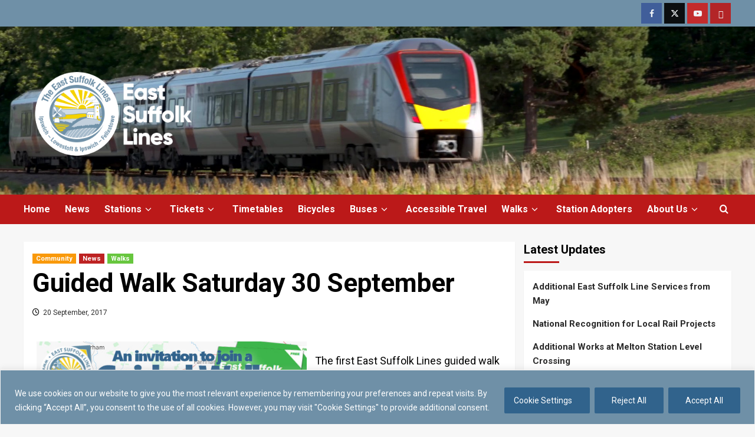

--- FILE ---
content_type: text/html; charset=UTF-8
request_url: https://eastsuffolklines.co.uk/guided-walk-saturday-30-september
body_size: 31499
content:
<!doctype html>
<html lang="en-GB">

<head>
  <meta charset="UTF-8">
  <meta name="viewport" content="width=device-width, initial-scale=1">
  <link rel="profile" href="http://gmpg.org/xfn/11">
  <title>Guided Walk Saturday 30 September &#8211; East Suffolk Lines</title>
<meta name='robots' content='max-image-preview:large' />
<link rel='preload' href='https://fonts.googleapis.com/css?family=Roboto%3A400%2C700&#038;subset=latin&#038;display=swap' as='style' onload="this.onload=null;this.rel='stylesheet'" type='text/css' media='all' crossorigin='anonymous'>
<link rel='dns-prefetch' href='//maxcdn.bootstrapcdn.com' />
<link rel='dns-prefetch' href='//fonts.googleapis.com' />
<link rel='preconnect' href='https://fonts.googleapis.com' />
<link rel='preconnect' href='https://fonts.gstatic.com' />
<link rel="alternate" type="application/rss+xml" title="East Suffolk Lines &raquo; Feed" href="https://eastsuffolklines.co.uk/feed" />
<link rel="alternate" type="application/rss+xml" title="East Suffolk Lines &raquo; Comments Feed" href="https://eastsuffolklines.co.uk/comments/feed" />
<link rel="alternate" title="oEmbed (JSON)" type="application/json+oembed" href="https://eastsuffolklines.co.uk/wp-json/oembed/1.0/embed?url=https%3A%2F%2Feastsuffolklines.co.uk%2Fguided-walk-saturday-30-september" />
<link rel="alternate" title="oEmbed (XML)" type="text/xml+oembed" href="https://eastsuffolklines.co.uk/wp-json/oembed/1.0/embed?url=https%3A%2F%2Feastsuffolklines.co.uk%2Fguided-walk-saturday-30-september&#038;format=xml" />
		<style>
			.lazyload,
			.lazyloading {
				max-width: 100%;
			}
		</style>
		<style id='wp-img-auto-sizes-contain-inline-css' type='text/css'>
img:is([sizes=auto i],[sizes^="auto," i]){contain-intrinsic-size:3000px 1500px}
/*# sourceURL=wp-img-auto-sizes-contain-inline-css */
</style>
<link rel='stylesheet' id='latest-posts-block-fontawesome-front-css' href='https://eastsuffolklines.co.uk/wp-content/plugins/latest-posts-block-lite/src/assets/fontawesome/css/all.css?ver=1766867828' type='text/css' media='all' />
<link rel='stylesheet' id='latest-posts-block-frontend-block-style-css-css' href='https://eastsuffolklines.co.uk/wp-content/plugins/latest-posts-block-lite/dist/blocks.style.build.css?ver=6.9' type='text/css' media='all' />
<style id='wp-emoji-styles-inline-css' type='text/css'>

	img.wp-smiley, img.emoji {
		display: inline !important;
		border: none !important;
		box-shadow: none !important;
		height: 1em !important;
		width: 1em !important;
		margin: 0 0.07em !important;
		vertical-align: -0.1em !important;
		background: none !important;
		padding: 0 !important;
	}
/*# sourceURL=wp-emoji-styles-inline-css */
</style>
<style id='wp-block-library-inline-css' type='text/css'>
:root{--wp-block-synced-color:#7a00df;--wp-block-synced-color--rgb:122,0,223;--wp-bound-block-color:var(--wp-block-synced-color);--wp-editor-canvas-background:#ddd;--wp-admin-theme-color:#007cba;--wp-admin-theme-color--rgb:0,124,186;--wp-admin-theme-color-darker-10:#006ba1;--wp-admin-theme-color-darker-10--rgb:0,107,160.5;--wp-admin-theme-color-darker-20:#005a87;--wp-admin-theme-color-darker-20--rgb:0,90,135;--wp-admin-border-width-focus:2px}@media (min-resolution:192dpi){:root{--wp-admin-border-width-focus:1.5px}}.wp-element-button{cursor:pointer}:root .has-very-light-gray-background-color{background-color:#eee}:root .has-very-dark-gray-background-color{background-color:#313131}:root .has-very-light-gray-color{color:#eee}:root .has-very-dark-gray-color{color:#313131}:root .has-vivid-green-cyan-to-vivid-cyan-blue-gradient-background{background:linear-gradient(135deg,#00d084,#0693e3)}:root .has-purple-crush-gradient-background{background:linear-gradient(135deg,#34e2e4,#4721fb 50%,#ab1dfe)}:root .has-hazy-dawn-gradient-background{background:linear-gradient(135deg,#faaca8,#dad0ec)}:root .has-subdued-olive-gradient-background{background:linear-gradient(135deg,#fafae1,#67a671)}:root .has-atomic-cream-gradient-background{background:linear-gradient(135deg,#fdd79a,#004a59)}:root .has-nightshade-gradient-background{background:linear-gradient(135deg,#330968,#31cdcf)}:root .has-midnight-gradient-background{background:linear-gradient(135deg,#020381,#2874fc)}:root{--wp--preset--font-size--normal:16px;--wp--preset--font-size--huge:42px}.has-regular-font-size{font-size:1em}.has-larger-font-size{font-size:2.625em}.has-normal-font-size{font-size:var(--wp--preset--font-size--normal)}.has-huge-font-size{font-size:var(--wp--preset--font-size--huge)}.has-text-align-center{text-align:center}.has-text-align-left{text-align:left}.has-text-align-right{text-align:right}.has-fit-text{white-space:nowrap!important}#end-resizable-editor-section{display:none}.aligncenter{clear:both}.items-justified-left{justify-content:flex-start}.items-justified-center{justify-content:center}.items-justified-right{justify-content:flex-end}.items-justified-space-between{justify-content:space-between}.screen-reader-text{border:0;clip-path:inset(50%);height:1px;margin:-1px;overflow:hidden;padding:0;position:absolute;width:1px;word-wrap:normal!important}.screen-reader-text:focus{background-color:#ddd;clip-path:none;color:#444;display:block;font-size:1em;height:auto;left:5px;line-height:normal;padding:15px 23px 14px;text-decoration:none;top:5px;width:auto;z-index:100000}html :where(.has-border-color){border-style:solid}html :where([style*=border-top-color]){border-top-style:solid}html :where([style*=border-right-color]){border-right-style:solid}html :where([style*=border-bottom-color]){border-bottom-style:solid}html :where([style*=border-left-color]){border-left-style:solid}html :where([style*=border-width]){border-style:solid}html :where([style*=border-top-width]){border-top-style:solid}html :where([style*=border-right-width]){border-right-style:solid}html :where([style*=border-bottom-width]){border-bottom-style:solid}html :where([style*=border-left-width]){border-left-style:solid}html :where(img[class*=wp-image-]){height:auto;max-width:100%}:where(figure){margin:0 0 1em}html :where(.is-position-sticky){--wp-admin--admin-bar--position-offset:var(--wp-admin--admin-bar--height,0px)}@media screen and (max-width:600px){html :where(.is-position-sticky){--wp-admin--admin-bar--position-offset:0px}}
/*wp_block_styles_on_demand_placeholder:69772cf36a650*/
/*# sourceURL=wp-block-library-inline-css */
</style>
<link rel='stylesheet' id='nb-front-fa-css' href='//maxcdn.bootstrapcdn.com/font-awesome/4.5.0/css/font-awesome.min.css?ver=3.1.0' type='text/css' media='all' />
<link rel='stylesheet' id='nb-news-ticker-style-css' href='https://eastsuffolklines.co.uk/wp-content/plugins/notice-bar/css/ticker-style.min.css?ver=3.1.0' type='text/css' media='all' />
<link rel='stylesheet' id='nb-slick-style-css' href='https://eastsuffolklines.co.uk/wp-content/plugins/notice-bar/css/slick.min.css?ver=3.1.0' type='text/css' media='all' />
<link rel='stylesheet' id='nb-slick-theme-style-css' href='https://eastsuffolklines.co.uk/wp-content/plugins/notice-bar/css/slick-theme.min.css?ver=3.1.0' type='text/css' media='all' />
<link rel='stylesheet' id='covernews-pro-google-fonts-css' href='https://fonts.googleapis.com/css?family=Roboto%3A400%2C700&#038;subset=latin&#038;display=swap' type='text/css' media='all' />
<link rel='stylesheet' id='waymark-js-css' href='https://eastsuffolklines.co.uk/wp-content/plugins/waymark/waymark-js/dist/css/waymark-js.min.css?ver=1.5.9' type='text/css' media='all' />
<link rel='stylesheet' id='waymark_front_css-css' href='https://eastsuffolklines.co.uk/wp-content/plugins/waymark/assets/css/front.min.css?ver=1.5.9' type='text/css' media='all' />
<link rel='stylesheet' id='__EPYT__style-css' href='https://eastsuffolklines.co.uk/wp-content/plugins/youtube-embed-plus/styles/ytprefs.min.css?ver=14.2.4' type='text/css' media='all' />
<style id='__EPYT__style-inline-css' type='text/css'>

                .epyt-gallery-thumb {
                        width: 33.333%;
                }
                
/*# sourceURL=__EPYT__style-inline-css */
</style>
<link rel='stylesheet' id='covernews-icons-css' href='https://eastsuffolklines.co.uk/wp-content/themes/covernews-pro/assets/icons/style.css?ver=6.9' type='text/css' media='all' />
<link rel='stylesheet' id='bootstrap-css' href='https://eastsuffolklines.co.uk/wp-content/themes/covernews-pro/assets/bootstrap/css/bootstrap.min.css?ver=6.9' type='text/css' media='all' />
<link rel='stylesheet' id='magnific-popup-css' href='https://eastsuffolklines.co.uk/wp-content/themes/covernews-pro/assets/magnific-popup/magnific-popup.css?ver=6.9' type='text/css' media='all' />
<link rel='stylesheet' id='covernews-style-css' href='https://eastsuffolklines.co.uk/wp-content/themes/covernews-pro/style.css?ver=7.0.3' type='text/css' media='all' />
<style id='covernews-style-inline-css' type='text/css'>
body .top-masthead{background:#6f90a7;} body .top-masthead .offcanvas-menu span,body.dark .top-masthead .search-icon,body .top-masthead .search-icon,body .top-masthead,body .top-masthead .navigation-container ul.menu-desktop > li > a,body .top-masthead .main-navigation ul.menu-desktop > li > a > button,body .top-masthead .top-navigation a:hover,body .top-masthead .top-navigation a{color:#ffffff;} body .top-masthead .search-overlay.reveal-search .search-icon i.covernews-icon-search:before,body .top-masthead .search-overlay.reveal-search .search-icon i.covernews-icon-search:after,body .top-masthead .offcanvas-menu span,body .top-masthead .ham,body .top-masthead .ham:before,body .top-masthead .ham:after{background-color:#ffffff;} body .primary-color{background-color:#2a2a2a;} body.default .wp-block-page-list li a,body.default .wp-block-latest-posts li a,body.default .wp-block-archives li a,body.default .widget_recent_comments li,body.default .widget_pages li a,body.default .widget_archive li a,body.default .widget_meta li a,body.default .widget_nav_menu li a,body.default .widget_recent_entries li a,.wp-block-calendar table caption,.wp-block-calendar table tbody,.comments-area .comment-author a,.comment .comment-reply-link,.comments-area .reply a.comment-reply-link,.comment-meta a,.comment-meta a:visited,.wp-block-categories li a,.widget_categories li a,body.default .wp-block-latest-comments li a,.wp-block-tag-cloud a,.wp-block-tag-cloud a:visited,.tagcloud a,.tagcloud a:visited,.logged-in-as a,.logged-in-as a:visited,body.default .hentry .entry-header-details .post-excerpt a.aft-readmore,body.default .post-description .aft-readmore-wrapper a.aft-readmore,body.default .entry-content > [class*="wp-block-"] .wp-block-post-title a:not([class]),body.default .entry-content > [class*="wp-block-"] .wp-block-categories-list.wp-block-categories a:not([class]),.woocommerce ul.cart_list li a,.woocommerce ul.product_list_widget li a,body.default.aft-main-banner-slider-grid-2 .slider-with-2-editors-picks .categorized-story span.author-links i,body.default.aft-main-banner-slider-grid-2 .slider-with-2-editors-picks .categorized-story span.author-links a,body.default.aft-main-banner-slider-full .main-slider.aft-banner-slider .slider-figcaption span.author-links i,body.default.aft-main-banner-slider-full .main-slider.aft-banner-slider .slider-figcaption span.author-links a,body.default .recentcomments a,body.default a.page-numbers,body.default .wp-post-author-meta a,body.default .entry-meta .tags-links a,body.default .em-breadcrumbs ul li a,body.default span.author-links a,body.default .comments-area .comment-form label,body{color:#2a2a2a;} .wp-block-tag-cloud.is-style-outline a,.tagcloud a{border-color:#2a2a2a;} .woocommerce #content input.button,.woocommerce #respond input#submit,.woocommerce a.button,.woocommerce a.button:hover,.woocommerce button.button,.woocommerce input.button,.woocommerce-page #content input.button,.woocommerce-page #respond input#submit,.woocommerce-page a.button,.woocommerce-page button.button,.woocommerce-page input.button,.woocommerce nav.woocommerce-pagination ul li a:focus,.woocommerce nav.woocommerce-pagination ul li a:hover,.woocommerce nav.woocommerce-pagination ul li span.current,.woocommerce #content input.button.alt:hover,.woocommerce #respond input#submit.alt:hover,.woocommerce a.button.alt:hover,.woocommerce button.button.alt:hover,.woocommerce input.button.alt:hover,.woocommerce-page #content input.button.alt:hover,.woocommerce-page #respond input#submit.alt:hover,.woocommerce-page a.button.alt:hover,.woocommerce-page button.button.alt:hover,.woocommerce-page input.button.alt:hover,.woocommerce #respond input#submit.alt,.woocommerce a.button.alt,.woocommerce button.button.alt,.woocommerce input.button.alt,.woocommerce #review_form #respond .form-submit input#submit:hover,.wc-block-checkout .wp-block-button__link,:root .wc-block-featured-product__link :where(.wp-element-button,.wp-block-button__link),:root .wc-block-featured-category__link :where(.wp-element-button,.wp-block-button__link),.woocommerce-notices-wrapper .button,.wc-block-grid .wp-block-button__link,.wp-block-button.wc-block-components-product-button .wp-block-button__link,.wc-block-grid__product-add-to-cart.wp-block-button .wp-block-button__link,body a.sidr-class-sidr-button-close,#infinite-handle span,.wp-block-search__button,body .wc-block-components-button,body .wc-block-components-button:hover,body .secondary-color,body nav.main-navigation,body button,body input[type="button"],body input[type="reset"],body input[type="submit"],body .site-content .search-form .search-submit,body .site-footer .search-form .search-submit,body .em-post-format i,.widget-title span::before,.em-reated-posts .related-title::before,.wp-block-group .wp-block-search__label::before,.wp-block-group .wp-block-heading::before,.widget_block .wp-block-search__label::before,.widget_block .wp-block-heading::before,body span.header-after:after,body #secondary .widget-title span:after,body .af-tabs.nav-tabs > li > a.active:after,body .af-tabs.nav-tabs > li > a:hover:after,body .exclusive-posts .exclusive-now,body span.trending-no,body .wp-block-tag-cloud.is-style-outline a:hover,body .tagcloud a:hover{background:#6f90a7;} body.dark.aft-main-banner-slider-grid-2 .slider-with-2-editors-picks .categorized-story .grid-item-metadata .posts-author a:hover,body.dark.aft-main-banner-slider-grid-2 .slider-with-2-editors-picks .categorized-story span.item-metadata.posts-date a:hover,body.default.aft-main-banner-slider-grid-2 .slider-with-2-editors-picks .categorized-story span.author-links a:hover i,body.default.aft-main-banner-slider-grid-2 .slider-with-2-editors-picks .categorized-story span.author-links a:hover,body.dark.aft-main-banner-slider-full .main-slider.aft-banner-slider .slider-figcaption .slide-title a:hover,body.default.aft-main-banner-slider-full .main-slider.aft-banner-slider .slider-figcaption .slide-title a:hover,body.dark.aft-main-banner-slider-grid-2 .slider-with-2-editors-picks .spotlight-post .title-heading .article-title-2 a:hover,body.default.aft-main-banner-slider-grid-2 .slider-with-2-editors-picks .spotlight-post .title-heading .article-title-2 a:hover,body.dark .entry-content > [class*="wp-block-"] .wp-block-post-title a:not([class]):hover,body.default .entry-content > [class*="wp-block-"] .wp-block-post-title a:not([class]):hover,body.dark .entry-content > [class*="wp-block-"] .taxonomy-category a:not([class]),body.default .entry-content > [class*="wp-block-"] .taxonomy-category a:not([class]),body.default .entry-content > [class*="wp-block-"] .wp-block-categories-list.wp-block-categories a:not([class]):hover,body.dark .latest-posts-full .header-details-wrapper .entry-title a:hover,body.dark .entry-title a:hover,body.dark.archive article .entry-title a:hover,body.dark h3.article-title a:hover,body.dark h3.article-title.article-title-1 a:hover,body.dark .trending-posts-carousel h3.article-title a:hover,body.dark .exclusive-slides a:hover,body.dark .article-title.article-title-1 a:hover,body.dark .article-title a:hover,body.dark .wc-block-components-product-name:hover,#wp-calendar caption,#wp-calendar td#today,.wp-calendar-nav a,.entry-title a:hover,.comments-area .comment-author a:hover,.comment .comment-reply-link:hover,.comments-area .reply .comment-reply-link:hover,.comment-meta a:visited:hover,body.default.archive article .entry-title a:hover,body.default h3.article-title.article-title-1 a:hover,body.default .article-title.article-title-1 a:hover,body.default .article-title a:hover,body.default .wc-block-components-product-name:hover,.trending-posts-carousel h3.article-title a:hover,.exclusive-slides a:hover,.product_meta > span a:hover,.entry-content > [class*="wp-block-"] a.wc-block-grid__product-link:hover,body .entry-content ul.wc-block-product-categories-list a:not([class]):hover,body .entry-content > [class*="wp-block-"] .wc-block-review-list-item__product a:hover,.default .wp-block-latest-comments a:hover,.default .wp-block-page-list li a:hover,.default .wp-block-latest-posts li a:hover,.default .wp-block-archives li a:hover,.default .widget_recent_comments li a:hover,.default .widget_pages li a:hover,.default .widget_archive li a:hover,.default .widget_meta li a:hover,.default .widget_nav_menu li a:hover,.default .widget_recent_entries li a:hover,.item-metadata.posts-date a:hover,.hentry .header-details-wrapper .posts-author a:hover,.grid-item-metadata .posts-date a:hover,.grid-item-metadata .posts-author a:hover,.aft-full-title-first .author-links a:hover,body.default .aft-comment-count a:hover,body.default .aft-view-count a:hover,body.default.aft-main-banner-slider-full .main-slider .slider-figcaption .grid-item-metadata .author-links a:hover,body.dark.aft-main-banner-slider-full .main-slider .slider-figcaption .grid-item-metadata .author-links a:hover,body.default.aft-main-banner-slider-full .main-slider .slider-figcaption .grid-item-metadata .author-links a:hover i,body.dark.aft-main-banner-slider-full .main-slider .slider-figcaption .grid-item-metadata .author-links a:hover i,body .hentry .entry-header-details .post-excerpt a.aft-readmore:hover,body.dark .post-description .aft-readmore-wrapper a.aft-readmore:hover ,body.default .post-description .aft-readmore-wrapper a.aft-readmore:hover ,body.dark .item-metadata.posts-date a:hover,body.dark .hentry .header-details-wrapper .posts-author a:hover,body.dark .grid-item-metadata .posts-date a:hover,body.dark .grid-item-metadata .posts-author a:hover,body.dark .aft-full-title-first .author-links a:hover,body.dark .aft-comment-count a:hover,body.dark .aft-view-count a:hover,body a:hover,body a:focus,body a:active,body .figure-categories-2 .cat-links a{color:#6f90a7;} body .sp-thumbnail-container.sp-selected-thumbnail:before,body #loader:after{border-left-color:#6f90a7;} body.default .entry-header-details .post-excerpt p a,body.default .comment-content a,.widget_text a:not([class]),.entry-content > [class*="wp-block-"] a:not([class]),.entry-content > ul a:not([class]),.entry-content > ul a:not([class]):visited,.entry-content > ol a:not([class]),.entry-content > ol a:not([class]):visited,.entry-content > h1 a:not([class]),.entry-content > h1 a:not([class]):visited,.entry-content > h2 a:not([class]),.entry-content > h2 a:not([class]):visited,.entry-content > h3 a:not([class]),.entry-content > h3 a:not([class]):visited,.entry-content > h4 a:not([class]),.entry-content > h4 a:not([class]):visited,.entry-content > h5 a:not([class]),.entry-content > h5 a:not([class]):visited,.entry-content > h6 a:not([class]),.entry-content > h6 a:not([class]):visited,.entry-content > p a:not([class]),.entry-content > p a:not([class]):visited,a{color:#404040;} .af-tabs.nav-tabs > li.active > a,.af-tabs.nav-tabs > li:hover > a,.af-tabs.nav-tabs > li:focus > a{color:#404040;} a:visited{color:#404040;} body h1,body h2,body,body h3,body h4,body h5,body h6,body .entry-title a,body .wp-block-search__label,body #primary .widget-title,body .af-tabs.nav-tabs > li > a,body .af-tabs.nav-tabs > li.active > a,.af-tabs.nav-tabs > li:hover > a,.af-tabs.nav-tabs > li:focus > a{color:#000000;} body h1,body h2,body h3,body h4,body h5,body h6,body .af-tabs.nav-tabs>li>a,body .wp-block-search__label{line-height:1.3;} body nav span.topbar-date,body .header-layout-2 .site-header nav.main-navigation.aft-sticky-navigation .site-title a,body nav.main-navigation.aft-sticky-navigation span.af-mobile-site-title-wrap .site-title a,body nav.main-navigation .menu ul.menu-desktop > li > a > button,body nav.main-navigation .menu ul.menu-desktop > li > a .angle-down,body nav.main-navigation .menu ul.menu-desktop > li > a,body nav .search-icon,body nav .search-icon:visited,body nav .search-icon:hover,body nav .search-icon:focus,body nav .search-icon:active{color:#ffffff;} nav.main-navigation .search-overlay.reveal-search .search-icon i.covernews-icon-search:before,nav.main-navigation .search-overlay.reveal-search .search-icon i.covernews-icon-search:after,body nav .offcanvas-menu span,body .search-overlay.reveal-search .search-icon i.fa.fa-search:after,body .search-overlay.reveal-search .search-icon i.fa.fa-search:before,body .search-overlay.reveal-search .search-icon i.fa.search:after,body nav .ham,body nav .ham:before,body nav .ham:after,body nav.main-navigation .menu .menu-mobile li a button:before,body nav.main-navigation .menu .menu-mobile li a button:after,body .navigation-container nav.main-navigation ul>li>a:after{background-color:#ffffff;} @media only screen and (max-width:991px){nav .navigation-container ul li a:visited,nav .navigation-container ul li a{color:#ffffff;} nav.main-navigation .menu .menu-mobile li a button:before,nav.main-navigation .menu .menu-mobile li a button:after{background-color:#ffffff;} } body span.menu-description{background:#31638c;} body span.menu-description{color:#ffffff;} body.default.aft-main-banner-slider-full .main-slider.aft-banner-slider .slider-figcaption .slide-title a,body.default.aft-main-banner-slider-grid-2 .slider-with-2-editors-picks .spotlight-post .title-heading .article-title-2 a,body .nav-previous a,body .nav-next a,body.default.archive article .entry-title a,body.default h3.article-title a,body.default h3.article-title.article-title-1 a,body .trending-posts-carousel h3.article-title a,body .exclusive-slides a{color:#404040;} body.dark .categorized-story .title-heading .article-title-2 a:visited:hover,body.dark .categorized-story .title-heading .article-title-2 a,body .categorized-story .title-heading .article-title-2 a:visited:hover,body .categorized-story .title-heading .article-title-2 a,body.dark .full-plus-list .spotlight-post:first-of-type figcaption h3 a:hover,body .full-plus-list .spotlight-post:first-of-type figcaption h3 a:hover,body.dark .slider-figcaption-1 .article-title a:visited:hover,body.dark .slider-figcaption-1 .article-title a:hover,.slider-figcaption-1 .article-title a:visited:hover,.slider-figcaption-1 .article-title a:hover,body.dark .site-footer .widget figcaption a,body.default .slider-figcaption-1 .slide-title a,body.dark .slider-figcaption-1 .slide-title a,body .categorized-story .title-heading .article-title-2 a,body .full-plus-list .spotlight-post:first-of-type figcaption h3 a{color:#ffffff;} body.default .slider-figcaption-1 .slide-title a:visited,body.dark .slider-figcaption-1 .slide-title a:visited,body .categorized-story .title-heading .article-title-2 a:visited,body.default .full-plus-list .spotlight-post:first-of-type figcaption h3 a:visited,body .full-plus-list .spotlight-post:first-of-type figcaption h3 a:visited{color:#ffffff;} body .figure-categories-bg .em-post-format:before{background:#ffffff;} body span.trending-no,body .em-post-format{color:#ffffff;} body,body button,body input,body select,body optgroup,body textarea{font-family:Roboto;} body h1,body h2,body h3,body h4,body h5,body h6,.bs-exclusive-now,.blockspare-posts-block-post-category a,.blockspare-posts-block-post-grid-byline,body .wp-block-search__label,body .main-navigation a,body .font-family-1,body .site-description,body .trending-posts-line,body .exclusive-posts,body .widget-title,body .em-widget-subtitle,body .entry-meta .item-metadata,body .grid-item-metadata .item-metadata,body .grid-item-metadata span.item-metadata.posts-author,body .grid-item-metadata span.aft-comment-count,body .grid-item-metadata span.aft-view-count,body .af-navcontrols .slide-count,body .figure-categories .cat-links,body .nav-links a,body span.trending-no{font-family:Roboto;} .article-title,.site-branding .site-title,.main-navigation .menu ul li a,.slider-figcaption .slide-title{letter-spacing:0px;line-height:1.3;} <!-- category color starts--> body .figure-categories .cat-links a.category-color-1{background-color:#bb1919;} .aft-main-banner-slider-list-tabbed .af-main-banner-editors-picks .figure-categories .cat-links a.covernews-categories ,.aft-main-banner-slider-list .af-main-banner-editors-picks .figure-categories .cat-links a.covernews-categories ,body .tabbed-story .figure-categories .cat-links a.covernews-categories ,body .trending-story .figure-categories .cat-links a.covernews-categories.category-color-1,body .list .spotlight-post .figure-categories .cat-links a.covernews-categories.category-color-1,body .full-plus-list .spotlight-post .figure-categories .cat-links a.covernews-categories.category-color-1,body .covernews_tabbed_posts_widget .figure-categories .cat-links a.covernews-categories.category-color-1,body .trending-posts-vertical-carousel .figure-categories .cat-links a.covernews-categories.category-color-1{color:#bb1919;} body.aft-main-banner-slider-grid .trending-story .figure-categories .cat-links a.covernews-categories,body .full-plus-list .spotlight-post:first-of-type .figure-categories .cat-links a.covernews-categories.category-color-1,body .full-plus-list .spotlight-post:first-of-type .figure-categories .cat-links a.covernews-categories,body .figure-categories .cat-links a.covernews-categories{color:#ffffff;background-color:#bb1919;} body span.header-after.category-color-1:after{background:#bb1919;} body .figure-categories .cat-links a.category-color-2{background-color:#2a4051;} body .trending-story .figure-categories .cat-links a.covernews-categories.category-color-2,body .list .spotlight-post .figure-categories .cat-links a.covernews-categories.category-color-2,body .full-plus-list .spotlight-post .figure-categories .cat-links a.covernews-categories.category-color-2,body .covernews_tabbed_posts_widget .figure-categories .cat-links a.covernews-categories.category-color-2,body .trending-posts-vertical-carousel .figure-categories .cat-links a.covernews-categories.category-color-2{color:#2a4051;} body.aft-main-banner-slider-grid .trending-story .figure-categories .cat-links a.covernews-categories.category-color-2,body .full-plus-list .spotlight-post:first-of-type .figure-categories .cat-links a.covernews-categories.category-color-2{color:#ffffff;background-color:#2a4051;} body span.header-after.category-color-2:after{background:#2a4051;} body .figure-categories .cat-links a.category-color-3{background-color:#d60000;} body .trending-story .figure-categories .cat-links a.covernews-categories.category-color-3,body .list .spotlight-post .figure-categories .cat-links a.covernews-categories.category-color-3,body .full-plus-list .spotlight-post .figure-categories .cat-links a.covernews-categories.category-color-3,body .covernews_tabbed_posts_widget .figure-categories .cat-links a.covernews-categories.category-color-3,body .trending-posts-vertical-carousel .figure-categories .cat-links a.covernews-categories.category-color-3{color:#d60000;} body.aft-main-banner-slider-grid .trending-story .figure-categories .cat-links a.covernews-categories.category-color-3,body .full-plus-list .spotlight-post:first-of-type .figure-categories .cat-links a.covernews-categories.category-color-3{color:#ffffff;background-color:#d60000;} body span.header-after.category-color-3:after{background:#d60000;} body .figure-categories .cat-links a.category-color-4{background-color:#e91e63;} body .trending-story .figure-categories .cat-links a.covernews-categories.category-color-4,body .list .spotlight-post .figure-categories .cat-links a.covernews-categories.category-color-4,body .full-plus-list .spotlight-post .figure-categories .cat-links a.covernews-categories.category-color-4,body .covernews_tabbed_posts_widget .figure-categories .cat-links a.covernews-categories.category-color-4,body .trending-posts-vertical-carousel .figure-categories .cat-links a.covernews-categories.category-color-4{color:#e91e63;} body.aft-main-banner-slider-grid .trending-story .figure-categories .cat-links a.covernews-categories.category-color-4,body .full-plus-list .spotlight-post:first-of-type .figure-categories .cat-links a.covernews-categories.category-color-4{color:#ffffff;background-color:#e91e63;} body span.header-after.category-color-4:after{background:#e91e63;} body .figure-categories .cat-links a.category-color-5{background-color:#f99500;} body .trending-story .figure-categories .cat-links a.covernews-categories.category-color-5,body .list .spotlight-post .figure-categories .cat-links a.covernews-categories.category-color-5,body .full-plus-list .spotlight-post .figure-categories .cat-links a.covernews-categories.category-color-5,body .covernews_tabbed_posts_widget .figure-categories .cat-links a.covernews-categories.category-color-5,body .trending-posts-vertical-carousel .figure-categories .cat-links a.covernews-categories.category-color-5{color:#f99500;} body.aft-main-banner-slider-grid .trending-story .figure-categories .cat-links a.covernews-categories.category-color-5,body .full-plus-list .spotlight-post:first-of-type .figure-categories .cat-links a.covernews-categories.category-color-5{color:#ffffff;background-color:#f99500;} body span.header-after.category-color-5:after{background:#f99500;} body .figure-categories .cat-links a.category-color-6{background-color:#61c436;} body .trending-story .figure-categories .cat-links a.covernews-categories.category-color-6,body .list .spotlight-post .figure-categories .cat-links a.covernews-categories.category-color-6,body .full-plus-list .spotlight-post .figure-categories .cat-links a.covernews-categories.category-color-6,body .covernews_tabbed_posts_widget .figure-categories .cat-links a.covernews-categories.category-color-6,body .trending-posts-vertical-carousel .figure-categories .cat-links a.covernews-categories.category-color-6{color:#61c436;} body.aft-main-banner-slider-grid .trending-story .figure-categories .cat-links a.covernews-categories.category-color-6,body .full-plus-list .spotlight-post:first-of-type .figure-categories .cat-links a.covernews-categories.category-color-6{color:#ffffff;background-color:#61c436;} body span.header-after.category-color-6:after{background:#61c436;} body .figure-categories .cat-links a.category-color-7{background-color:#a66bbe;} body .trending-story .figure-categories .cat-links a.covernews-categories.category-color-7,body .list .spotlight-post .figure-categories .cat-links a.covernews-categories.category-color-7,body .full-plus-list .spotlight-post .figure-categories .cat-links a.covernews-categories.category-color-7,body .covernews_tabbed_posts_widget .figure-categories .cat-links a.covernews-categories.category-color-7,body .trending-posts-vertical-carousel .figure-categories .cat-links a.covernews-categories.category-color-7{color:#a66bbe;} body.aft-main-banner-slider-grid .trending-story .figure-categories .cat-links a.covernews-categories.category-color-7,body .full-plus-list .spotlight-post:first-of-type .figure-categories .cat-links a.covernews-categories.category-color-7{color:#ffffff;background-color:#a66bbe;} body span.header-after.category-color-7:after{background:#a66bbe;} body .figure-categories .cat-links a.category-color-8{background-color:#ffffff;color:#404040;} body .trending-story .figure-categories .cat-links a.covernews-categories.category-color-8,body .list .spotlight-post .figure-categories .cat-links a.covernews-categories.category-color-8,body .full-plus-list .spotlight-post .figure-categories .cat-links a.covernews-categories.category-color-8,body .covernews_tabbed_posts_widget .figure-categories .cat-links a.covernews-categories.category-color-8,body .trending-posts-vertical-carousel .figure-categories .cat-links a.covernews-categories.category-color-8{color:#404040;} body.aft-main-banner-slider-grid .trending-story .figure-categories .cat-links a.covernews-categories.category-color-8,body .full-plus-list .spotlight-post:first-of-type .figure-categories .cat-links a.covernews-categories.category-color-8{color:#404040;background-color:#ffffff;} body span.header-after.category-color-8:after{background:#ffffff;color:#404040;} body.dark .site-footer,body .site-footer{background:#1f2125;} body .site-footer .widget_text a:not([class]),body.dark .site-footer h1,body.dark .site-footer h2,body.dark .site-footer h3,body.dark .site-footer h4,body.dark .site-footer h5,body.dark .site-footer h6,body .site-footer .tagcloud a:visited,body .site-footer .tagcloud a,body.dark .site-footer .wp-block-tag-cloud a:hover,body.dark .site-footer .tagcloud a:hover,body.dark .site-footer a,body.dark .site-footer .widget ul li a,body.default .site-footer .recentcomments a,body.default .site-footer .wp-block-page-list li a,body.default .site-footer .wp-block-latest-posts li a,body.default .site-footer .wp-block-archives li a,body.default .site-footer .widget_recent_comments li,body.default .site-footer .widget_pages li a,body.default .site-footer .widget_archive li a,body.default .site-footer .widget_meta li a,body.default .site-footer .widget_nav_menu li a,body.default .site-footer .widget_recent_entries li a,body.default .site-footer .wp-block-latest-comments li a,body .site-footer .af-tabs.nav-tabs > li > a,body .site-footer .woocommerce ul.cart_list li a,body .site-footer .woocommerce ul.product_list_widget li a,body .site-footer #wp-calendar caption,body .site-footer #wp-calendar td#today,body .site-footer #wp-calendar thead th,body .site-footer .wp-calendar-nav a,body .site-footer .wp-block-calendar table caption,body .site-footer .wp-block-calendar table tbody,body .site-footer,body .site-footer .widget-title span,body .site-footer .site-title a,body .site-footer .site-description,body .site-footer a{color:#ffffff;} .site-footer .social-widget-menu ul li a,.site-footer .em-author-details ul li a,.site-footer .wp-block-tag-cloud.is-style-outline a,.site-footer .tagcloud a{border-color:#ffffff;} body .site-info{background:#000000;} body.dark .site-footer .site-info a,body .site-info,body .site-info a{color:#ffffff;} body .mailchimp-block{background:#24262b;} body .mc4wp-form-fields input[type="text"],body .mc4wp-form-fields input[type="email"]{border-color:#4d5b73;} body div.custom-menu-link > a{background:#353535 ;} @media only screen and (min-width:1025px) and (max-width:1599px){body #primary .covernews_posts_slider_widget .slider-figcaption .slide-title,body .af-main-banner .slider-figcaption .slide-title{font-size:35px;} } @media only screen and (min-width:1600px){body #primary .covernews_posts_slider_widget .slider-figcaption .slide-title,body .af-main-banner .slider-figcaption .slide-title{font-size:35px;} } @media only screen and (max-width:768px){body #primary .covernews_posts_slider_widget .slider-figcaption .slide-title,body .af-main-banner .slider-figcaption .slide-title{font-size:24px;} } @media only screen and (max-width:480px){body #primary .covernews_posts_slider_widget .slider-figcaption .slide-title,body .af-main-banner .slider-figcaption .slide-title{font-size:18px;} } body,button,input,select,optgroup,.textwidget p,textarea{font-size:16px;} blockquote{font-size:calc(16px + 20%);} body.single .entry-content-wrap,body.single .hentry .entry-header-details .post-excerpt{font-size:18px;} body .entry-content-wrap blockquote{font-size:calc(18px + 20%);} .widget-title span,body .covernews-heading-style,body .em-reated-posts .related-title,body blockquote cite,body footer .widget-title,.wp-block-group .wp-block-search__label,.wp-block-group .wp-block-heading,body .widget_block .wp-block-search__label,body .widget_block .wp-block-heading,body #secondary .widget-title span,body span.header-after{font-size:20px;} body .af-tabs.nav-tabs > li > a{font-size:calc(20px - 2px);} body .aft-grid-double-column .spotlight-post .article-title,body .latest-posts-list .archive-layout-list .entry-title,body .slider-with-3-editors-picks .af-main-banner-editors-picks.layout-2 .col-sm-6.odd-grid:first-child .title-heading .article-title-2,body .covernews_single_col_categorised_posts .article-title,body .full .spotlight-post figcaption h3 a,body .full-plus-list .spotlight-post:first-of-type figcaption .article-title,body .full-plus-list .spotlight-post:first-of-type figcaption h3 a,body .categorized-story .title-heading .article-title-2{font-size:18px;} body.aft-main-banner-slider-carousel .af-main-banner .slider-figcaption .slide-title{font-size:calc(18px + 4px);} body .slider-with-2-editors-picks .af-main-banner-editors-picks.layout-2 .col-sm-6.odd-grid .title-heading .article-title-2{font-size:calc(18px - 2px);} @media only screen and (max-width:767px){body.aft-main-banner-slider-carousel .af-main-banner .slider-figcaption .slide-title,body .aft-grid-double-column .spotlight-post .article-title,body .latest-posts-list .archive-layout-list .entry-title,body .slider-with-2-editors-picks .af-main-banner-editors-picks.layout-2 .col-sm-6.odd-grid .title-heading .article-title-2,body .slider-with-3-editors-picks .af-main-banner-editors-picks.layout-2 .col-sm-6.odd-grid:first-child .title-heading .article-title-2,body .covernews_single_col_categorised_posts .article-title,body .full .spotlight-post figcaption h3 a,body .full-plus-list .spotlight-post:first-of-type figcaption .article-title,body .full-plus-list .spotlight-post:first-of-type figcaption h3 a,body .categorized-story .title-heading .article-title-2{font-size:18px;} } @media only screen and (min-width:1600px){body .aft-grid-double-column .spotlight-post .article-title,body .latest-posts-list .archive-layout-list .entry-title,body .full-plus-list .spotlight-post:first-of-type figcaption .article-title,body .full-plus-list .spotlight-post:first-of-type figcaption h3 a{font-size:calc(18px + 4px);} body.aft-main-banner-slider-carousel .af-main-banner .slider-figcaption .slide-title{font-size:calc(18px + 8px);} } body .slider-with-4-editors-picks .af-main-banner-editors-picks.layout-2 .col-sm-6.odd-grid .title-heading .article-title-2,body .slider-with-3-editors-picks .af-main-banner-editors-picks.layout-2 .col-sm-6.odd-grid:not(:first-child) .title-heading .article-title-2,body .nav-previous a,body .nav-next a,body .wp-block-latest-comments .wp-block-latest-comments__comment-meta,body .wp-block-page-list li a,body .wp-block-latest-posts li a,body .wp-block-archives li a,body .wp-block-categories li a,body .widget_recent_comments li a,body .widget #recentcomments li,body .widget_pages li a,body .widget_archive li a,body .widget_meta li a,body .widget_categories li,body .widget_nav_menu li a,body .widget_recent_entries li a,body .article-title{font-size:15px;} body.aft-main-banner-slider-list .af-main-banner .af-main-banner-editors-picks h3.article-title,body.aft-main-banner-slider-list .af-main-banner .banner-trending-posts-wrapper h3.article-title,body .af-main-banner .af-main-banner-editors-picks .tabbed-container h3.article-title,body.aft-main-banner-slider-editors-picks-trending .af-main-banner .banner-trending-posts-wrapper h3.article-title,body.aft-main-banner-slider-list-tabbed .af-main-banner .banner-trending-posts-wrapper h3.article-title,body .exclusive-posts{font-size:calc(15px - 1px);} body .wp-block-tag-cloud.is-style-outline a,body .tagcloud a{font-size:calc(15px - 1px) !important;} .banner-trending-posts-wrapper h3,.article-tabbed-list h3.article-title,body .list h3.article-title,body .covernews_trending_posts_carousel_widget h3.article-title,.full-plus-list h3.article-title,body .col-sm-15 h3.article-title{font-size:calc(15px - 1px);} body.archive .latest-posts-full .entry-title,body.archive .content-area .page-title,body.search-results .content-area .page-title,body header.entry-header h1.entry-title{font-size:44px;} @media screen and (max-width:768px){body.archive .latest-posts-full .entry-title,body.archive .content-area .page-title,body.search-results .content-area .page-title,body header.entry-header h1.entry-title{font-size:28px;} } @media screen and (max-width:480px){body.archive .latest-posts-full .entry-title,body.archive .content-area .page-title,body.search-results .content-area .page-title,body header.entry-header h1.entry-title{font-size:24px;} } body #primary .em-widget-subtitle{font-size:20px;} .align-content-left .elementor-section-stretched,.align-content-right .elementor-section-stretched{max-width:100%;left:0 !important;} .elementor-template-full-width .elementor-section.elementor-section-full_width > .elementor-container,.elementor-template-full-width .elementor-section.elementor-section-boxed > .elementor-container{<!-- max-width:1200px;--> } @media (min-width:1600px){.elementor-template-full-width .elementor-section.elementor-section-full_width > .elementor-container,.elementor-template-full-width .elementor-section.elementor-section-boxed > .elementor-container{<!-- max-width:1600px;--> } }
/*# sourceURL=covernews-style-inline-css */
</style>
<script type="text/javascript" id="cookie-law-info-js-extra">
/* <![CDATA[ */
var _ckyConfig = {"_ipData":[],"_assetsURL":"https://eastsuffolklines.co.uk/wp-content/plugins/cookie-law-info/lite/frontend/images/","_publicURL":"https://eastsuffolklines.co.uk","_expiry":"365","_categories":[{"name":"Necessary","slug":"necessary","isNecessary":true,"ccpaDoNotSell":true,"cookies":[],"active":true,"defaultConsent":{"gdpr":true,"ccpa":true}},{"name":"Functional","slug":"functional","isNecessary":false,"ccpaDoNotSell":true,"cookies":[],"active":true,"defaultConsent":{"gdpr":false,"ccpa":false}},{"name":"Performance","slug":"performance","isNecessary":false,"ccpaDoNotSell":true,"cookies":[],"active":true,"defaultConsent":{"gdpr":false,"ccpa":false}},{"name":"Analytics","slug":"analytics","isNecessary":false,"ccpaDoNotSell":true,"cookies":[],"active":true,"defaultConsent":{"gdpr":false,"ccpa":false}}],"_activeLaw":"gdpr","_rootDomain":"","_block":"1","_showBanner":"1","_bannerConfig":{"settings":{"type":"classic","preferenceCenterType":"pushdown","position":"bottom","applicableLaw":"gdpr"},"behaviours":{"reloadBannerOnAccept":false,"loadAnalyticsByDefault":false,"animations":{"onLoad":"animate","onHide":"sticky"}},"config":{"revisitConsent":{"status":false,"tag":"revisit-consent","position":"bottom-right","meta":{"url":"#"},"styles":{"background-color":"#0056A7"},"elements":{"title":{"type":"text","tag":"revisit-consent-title","status":true,"styles":{"color":"#0056a7"}}}},"preferenceCenter":{"toggle":{"status":true,"tag":"detail-category-toggle","type":"toggle","states":{"active":{"styles":{"background-color":"#1863DC"}},"inactive":{"styles":{"background-color":"#D0D5D2"}}}}},"categoryPreview":{"status":false,"toggle":{"status":true,"tag":"detail-category-preview-toggle","type":"toggle","states":{"active":{"styles":{"background-color":"#1863DC"}},"inactive":{"styles":{"background-color":"#D0D5D2"}}}}},"videoPlaceholder":{"status":true,"styles":{"background-color":"#000000","border-color":"#000000","color":"#ffffff"}},"readMore":{"status":false,"tag":"readmore-button","type":"link","meta":{"noFollow":true,"newTab":true},"styles":{"color":"#444","background-color":"transparent","border-color":"transparent"}},"showMore":{"status":true,"tag":"show-desc-button","type":"button","styles":{"color":"#1863DC"}},"showLess":{"status":true,"tag":"hide-desc-button","type":"button","styles":{"color":"#1863DC"}},"alwaysActive":{"status":true,"tag":"always-active","styles":{"color":"#008000"}},"manualLinks":{"status":true,"tag":"manual-links","type":"link","styles":{"color":"#1863DC"}},"auditTable":{"status":true},"optOption":{"status":true,"toggle":{"status":true,"tag":"optout-option-toggle","type":"toggle","states":{"active":{"styles":{"background-color":"#1863dc"}},"inactive":{"styles":{"background-color":"#FFFFFF"}}}}}}},"_version":"3.3.9.1","_logConsent":"1","_tags":[{"tag":"accept-button","styles":{"color":"#fff","background-color":"#31638c","border-color":"#31638c"}},{"tag":"reject-button","styles":{"color":"#ffffff","background-color":"#31638c","border-color":"#31638c"}},{"tag":"settings-button","styles":{"color":"#ffffff","background-color":"#31638c","border-color":"#31638c"}},{"tag":"readmore-button","styles":{"color":"#444","background-color":"transparent","border-color":"transparent"}},{"tag":"donotsell-button","styles":{"color":"#333333","background-color":"","border-color":""}},{"tag":"show-desc-button","styles":{"color":"#1863DC"}},{"tag":"hide-desc-button","styles":{"color":"#1863DC"}},{"tag":"cky-always-active","styles":[]},{"tag":"cky-link","styles":[]},{"tag":"accept-button","styles":{"color":"#fff","background-color":"#31638c","border-color":"#31638c"}},{"tag":"revisit-consent","styles":{"background-color":"#0056A7"}}],"_shortCodes":[{"key":"cky_readmore","content":"\u003Ca href=\"https://eastsuffolklines.co.uk\" class=\"cky-policy\" aria-label=\"Read More\" target=\"_blank\" rel=\"noopener\" data-cky-tag=\"readmore-button\"\u003ERead More\u003C/a\u003E","tag":"readmore-button","status":false,"attributes":{"rel":"nofollow","target":"_blank"}},{"key":"cky_show_desc","content":"\u003Cbutton class=\"cky-show-desc-btn\" data-cky-tag=\"show-desc-button\" aria-label=\"Show more\"\u003EShow more\u003C/button\u003E","tag":"show-desc-button","status":true,"attributes":[]},{"key":"cky_hide_desc","content":"\u003Cbutton class=\"cky-show-desc-btn\" data-cky-tag=\"hide-desc-button\" aria-label=\"Show less\"\u003EShow less\u003C/button\u003E","tag":"hide-desc-button","status":true,"attributes":[]},{"key":"cky_optout_show_desc","content":"[cky_optout_show_desc]","tag":"optout-show-desc-button","status":true,"attributes":[]},{"key":"cky_optout_hide_desc","content":"[cky_optout_hide_desc]","tag":"optout-hide-desc-button","status":true,"attributes":[]},{"key":"cky_category_toggle_label","content":"[cky_{{status}}_category_label] [cky_preference_{{category_slug}}_title]","tag":"","status":true,"attributes":[]},{"key":"cky_enable_category_label","content":"Enable","tag":"","status":true,"attributes":[]},{"key":"cky_disable_category_label","content":"Disable","tag":"","status":true,"attributes":[]},{"key":"cky_video_placeholder","content":"\u003Cdiv class=\"video-placeholder-normal\" data-cky-tag=\"video-placeholder\" id=\"[UNIQUEID]\"\u003E\u003Cp class=\"video-placeholder-text-normal\" data-cky-tag=\"placeholder-title\"\u003EPlease accept cookies to access this content\u003C/p\u003E\u003C/div\u003E","tag":"","status":true,"attributes":[]},{"key":"cky_enable_optout_label","content":"Enable","tag":"","status":true,"attributes":[]},{"key":"cky_disable_optout_label","content":"Disable","tag":"","status":true,"attributes":[]},{"key":"cky_optout_toggle_label","content":"[cky_{{status}}_optout_label] [cky_optout_option_title]","tag":"","status":true,"attributes":[]},{"key":"cky_optout_option_title","content":"Do Not Sell or Share My Personal Information","tag":"","status":true,"attributes":[]},{"key":"cky_optout_close_label","content":"Close","tag":"","status":true,"attributes":[]},{"key":"cky_preference_close_label","content":"Close","tag":"","status":true,"attributes":[]}],"_rtl":"","_language":"en","_providersToBlock":[]};
var _ckyStyles = {"css":".cky-hide{display: none;}.cky-btn-revisit-wrapper{display: flex; align-items: center; justify-content: center; background: #0056a7; width: 45px; height: 45px; border-radius: 50%; position: fixed; z-index: 999999; cursor: pointer;}.cky-revisit-bottom-left{bottom: 15px; left: 15px;}.cky-revisit-bottom-right{bottom: 15px; right: 15px;}.cky-btn-revisit-wrapper .cky-btn-revisit{display: flex; align-items: center; justify-content: center; background: none; border: none; cursor: pointer; position: relative; margin: 0; padding: 0;}.cky-btn-revisit-wrapper .cky-btn-revisit img{max-width: fit-content; margin: 0; height: 30px; width: 30px;}.cky-revisit-bottom-left:hover::before{content: attr(data-tooltip); position: absolute; background: #4E4B66; color: #ffffff; left: calc(100% + 7px); font-size: 12px; line-height: 16px; width: max-content; padding: 4px 8px; border-radius: 4px;}.cky-revisit-bottom-left:hover::after{position: absolute; content: \"\"; border: 5px solid transparent; left: calc(100% + 2px); border-left-width: 0; border-right-color: #4E4B66;}.cky-revisit-bottom-right:hover::before{content: attr(data-tooltip); position: absolute; background: #4E4B66; color: #ffffff; right: calc(100% + 7px); font-size: 12px; line-height: 16px; width: max-content; padding: 4px 8px; border-radius: 4px;}.cky-revisit-bottom-right:hover::after{position: absolute; content: \"\"; border: 5px solid transparent; right: calc(100% + 2px); border-right-width: 0; border-left-color: #4E4B66;}.cky-revisit-hide{display: none;}.cky-consent-container{position: fixed; width: 100%; box-sizing: border-box; z-index: 9999999;}.cky-classic-bottom{bottom: 0; left: 0;}.cky-classic-top{top: 0; left: 0;}.cky-consent-container .cky-consent-bar{background: #ffffff; border: 1px solid; padding: 16.5px 24px; box-shadow: 0 -1px 10px 0 #acabab4d;}.cky-consent-bar .cky-banner-btn-close{position: absolute; right: 9px; top: 5px; background: none; border: none; cursor: pointer; padding: 0; margin: 0; height: 24px; width: 24px; min-height: 0; line-height: 0; text-shadow: none; box-shadow: none;}.cky-consent-bar .cky-banner-btn-close img{width: 9px; height: 9px; margin: 0;}.cky-custom-brand-logo-wrapper .cky-custom-brand-logo{width: 100px; height: auto; margin: 0 0 10px 0;}.cky-notice .cky-title{color: #212121; font-weight: 700; font-size: 18px; line-height: 24px; margin: 0 0 10px 0;}.cky-notice-group{display: flex; justify-content: space-between; align-items: center;}.cky-notice-des *{font-size: 14px;}.cky-notice-des{color: #212121; font-size: 14px; line-height: 24px; font-weight: 400;}.cky-notice-des img{height: 25px; width: 25px;}.cky-consent-bar .cky-notice-des p{color: inherit; margin-top: 0; overflow-wrap: break-word;}.cky-notice-des p:last-child{margin-bottom: 0;}.cky-notice-des a.cky-policy,.cky-notice-des button.cky-policy{font-size: 14px; color: #1863dc; white-space: nowrap; cursor: pointer; background: transparent; border: 1px solid; text-decoration: underline;}.cky-notice-des button.cky-policy{padding: 0;}.cky-notice-des a.cky-policy:focus-visible,.cky-consent-bar .cky-banner-btn-close:focus-visible,.cky-notice-des button.cky-policy:focus-visible,.cky-category-direct-switch input[type=\"checkbox\"]:focus-visible,.cky-preference-content-wrapper .cky-show-desc-btn:focus-visible,.cky-accordion-header .cky-accordion-btn:focus-visible,.cky-switch input[type=\"checkbox\"]:focus-visible,.cky-footer-wrapper a:focus-visible,.cky-btn:focus-visible{outline: 2px solid #1863dc; outline-offset: 2px;}.cky-btn:focus:not(:focus-visible),.cky-accordion-header .cky-accordion-btn:focus:not(:focus-visible),.cky-preference-content-wrapper .cky-show-desc-btn:focus:not(:focus-visible),.cky-btn-revisit-wrapper .cky-btn-revisit:focus:not(:focus-visible),.cky-preference-header .cky-btn-close:focus:not(:focus-visible),.cky-banner-btn-close:focus:not(:focus-visible){outline: 0;}button.cky-show-desc-btn:not(:hover):not(:active){color: #1863dc; background: transparent;}button.cky-accordion-btn:not(:hover):not(:active),button.cky-banner-btn-close:not(:hover):not(:active),button.cky-btn-close:not(:hover):not(:active),button.cky-btn-revisit:not(:hover):not(:active){background: transparent;}.cky-consent-bar button:hover,.cky-modal.cky-modal-open button:hover,.cky-consent-bar button:focus,.cky-modal.cky-modal-open button:focus{text-decoration: none;}.cky-notice-btn-wrapper{display: flex; justify-content: center; align-items: center; margin-left: 15px;}.cky-notice-btn-wrapper .cky-btn{text-shadow: none; box-shadow: none;}.cky-btn{font-size: 14px; font-family: inherit; line-height: 24px; padding: 8px 27px; font-weight: 500; margin: 0 8px 0 0; border-radius: 2px; white-space: nowrap; cursor: pointer; text-align: center; text-transform: none; min-height: 0;}.cky-btn:hover{opacity: 0.8;}.cky-btn-customize{color: #1863dc; background: transparent; border: 2px solid; border-color: #1863dc; padding: 8px 28px 8px 14px; position: relative;}.cky-btn-reject{color: #1863dc; background: transparent; border: 2px solid #1863dc;}.cky-btn-accept{background: #1863dc; color: #ffffff; border: 2px solid #1863dc;}.cky-consent-bar .cky-btn-customize::after{position: absolute; content: \"\"; display: inline-block; top: 18px; right: 12px; border-left: 5px solid transparent; border-right: 5px solid transparent; border-top: 6px solid; border-top-color: inherit;}.cky-consent-container.cky-consent-bar-expand .cky-btn-customize::after{transform: rotate(-180deg);}.cky-btn:last-child{margin-right: 0;}@media (max-width: 576px){.cky-consent-container{max-height: 100vh;}}@media (max-width: 576px) and (max-height: 425px){.cky-notice-des{max-height: unset !important;overflow-y: unset !important;}.cky-consent-container{max-height:100vh;overflow-y:scroll;}}@media(max-width: 576px) and (max-height: 425px){.cky-preference{max-height: unset !important;overflow-y: unset !important;}.cky-preference-body-wrapper{padding: 0 24px !important;}.cky-preference-header{position: unset !important;}.cky-footer-wrapper{position: unset !important;}}@media (max-width: 768px){.cky-notice-group{display: block;}.cky-notice-btn-wrapper{margin: 0;}.cky-notice-btn-wrapper{flex-wrap: wrap;}.cky-notice-btn-wrapper .cky-btn{flex: auto; max-width: 100%; margin-top: 10px; white-space: unset;}}@media (max-width: 576px){.cky-btn-accept{order: 1; width: 100%;}.cky-btn-customize{order: 2;}.cky-btn-reject{order: 3; margin-right: 0;}.cky-consent-container.cky-consent-bar-expand .cky-consent-bar{display: none;}.cky-consent-container .cky-consent-bar{padding: 16.5px 0;}.cky-custom-brand-logo-wrapper .cky-custom-brand-logo, .cky-notice .cky-title, .cky-notice-des, .cky-notice-btn-wrapper, .cky-category-direct-preview-wrapper{padding: 0 24px;}.cky-notice-des{max-height: 40vh; overflow-y: scroll;}}@media (max-width: 352px){.cky-notice .cky-title{font-size: 16px;}.cky-notice-des *{font-size: 12px;}.cky-notice-des, .cky-btn, .cky-notice-des a.cky-policy{font-size: 12px;}}.cky-preference-wrapper{display: none;}.cky-consent-container.cky-classic-bottom.cky-consent-bar-expand{animation: cky-classic-expand 1s;}.cky-consent-container.cky-classic-bottom.cky-consent-bar-expand .cky-preference-wrapper{display: block;}@keyframes cky-classic-expand{0%{transform: translateY(50%);}100%{transform: translateY(0%);}}.cky-consent-container.cky-classic-top .cky-preference-wrapper{animation: cky-classic-top-expand 1s;}.cky-consent-container.cky-classic-top.cky-consent-bar-expand .cky-preference-wrapper{display: block;}@keyframes cky-classic-top-expand{0%{opacity: 0; transform: translateY(-50%);}50%{opacity: 0;}100%{opacity: 1; transform: translateY(0%);}}.cky-preference{padding: 0 24px; color: #212121; overflow-y: scroll; max-height: 48vh;}.cky-preference-center,.cky-preference,.cky-preference-header,.cky-footer-wrapper{background-color: inherit;}.cky-preference-center,.cky-preference,.cky-preference-body-wrapper,.cky-accordion-wrapper{color: inherit;}.cky-preference-header .cky-btn-close{cursor: pointer; vertical-align: middle; padding: 0; margin: 0; display: none; background: none; border: none; height: 24px; width: 24px; min-height: 0; line-height: 0; box-shadow: none; text-shadow: none;}.cky-preference-header .cky-btn-close img{margin: 0; height: 10px; width: 10px;}.cky-preference-header{margin: 16px 0 0 0; display: flex; align-items: center; justify-content: space-between;}.cky-preference-header .cky-preference-title{font-size: 18px; font-weight: 700; line-height: 24px;}.cky-preference-content-wrapper *{font-size: 14px;}.cky-preference-content-wrapper{font-size: 14px; line-height: 24px; font-weight: 400; padding: 12px 0; border-bottom: 1px solid;}.cky-preference-content-wrapper img{height: 25px; width: 25px;}.cky-preference-content-wrapper .cky-show-desc-btn{font-size: 14px; font-family: inherit; color: #1863dc; text-decoration: none; line-height: 24px; padding: 0; margin: 0; white-space: nowrap; cursor: pointer; background: transparent; border-color: transparent; text-transform: none; min-height: 0; text-shadow: none; box-shadow: none;}.cky-preference-body-wrapper .cky-preference-content-wrapper p{color: inherit; margin-top: 0;}.cky-accordion-wrapper{margin-bottom: 10px;}.cky-accordion{border-bottom: 1px solid;}.cky-accordion:last-child{border-bottom: none;}.cky-accordion .cky-accordion-item{display: flex; margin-top: 10px;}.cky-accordion .cky-accordion-body{display: none;}.cky-accordion.cky-accordion-active .cky-accordion-body{display: block; padding: 0 22px; margin-bottom: 16px;}.cky-accordion-header-wrapper{cursor: pointer; width: 100%;}.cky-accordion-item .cky-accordion-header{display: flex; justify-content: space-between; align-items: center;}.cky-accordion-header .cky-accordion-btn{font-size: 16px; font-family: inherit; color: #212121; line-height: 24px; background: none; border: none; font-weight: 700; padding: 0; margin: 0; cursor: pointer; text-transform: none; min-height: 0; text-shadow: none; box-shadow: none;}.cky-accordion-header .cky-always-active{color: #008000; font-weight: 600; line-height: 24px; font-size: 14px;}.cky-accordion-header-des *{font-size: 14px;}.cky-accordion-header-des{color: #212121; font-size: 14px; line-height: 24px; margin: 10px 0 16px 0;}.cky-accordion-header-wrapper .cky-accordion-header-des p{color: inherit; margin-top: 0;}.cky-accordion-chevron{margin-right: 22px; position: relative; cursor: pointer;}.cky-accordion-chevron-hide{display: none;}.cky-accordion .cky-accordion-chevron i::before{content: \"\"; position: absolute; border-right: 1.4px solid; border-bottom: 1.4px solid; border-color: inherit; height: 6px; width: 6px; -webkit-transform: rotate(-45deg); -moz-transform: rotate(-45deg); -ms-transform: rotate(-45deg); -o-transform: rotate(-45deg); transform: rotate(-45deg); transition: all 0.2s ease-in-out; top: 8px;}.cky-accordion.cky-accordion-active .cky-accordion-chevron i::before{-webkit-transform: rotate(45deg); -moz-transform: rotate(45deg); -ms-transform: rotate(45deg); -o-transform: rotate(45deg); transform: rotate(45deg);}.cky-audit-table{background: #f4f4f4; border-radius: 6px;}.cky-audit-table .cky-empty-cookies-text{color: inherit; font-size: 12px; line-height: 24px; margin: 0; padding: 10px;}.cky-audit-table .cky-cookie-des-table{font-size: 12px; line-height: 24px; font-weight: normal; padding: 15px 10px; border-bottom: 1px solid; border-bottom-color: inherit; margin: 0;}.cky-audit-table .cky-cookie-des-table:last-child{border-bottom: none;}.cky-audit-table .cky-cookie-des-table li{list-style-type: none; display: flex; padding: 3px 0;}.cky-audit-table .cky-cookie-des-table li:first-child{padding-top: 0;}.cky-cookie-des-table li div:first-child{width: 100px; font-weight: 600; word-break: break-word; word-wrap: break-word;}.cky-cookie-des-table li div:last-child{flex: 1; word-break: break-word; word-wrap: break-word; margin-left: 8px;}.cky-cookie-des-table li div:last-child p{color: inherit; margin-top: 0;}.cky-cookie-des-table li div:last-child p:last-child{margin-bottom: 0;}.cky-prefrence-btn-wrapper{display: flex; align-items: center; justify-content: flex-end; padding: 18px 24px; border-top: 1px solid;}.cky-prefrence-btn-wrapper .cky-btn{text-shadow: none; box-shadow: none;}.cky-category-direct-preview-btn-wrapper .cky-btn-preferences{text-shadow: none; box-shadow: none;}.cky-prefrence-btn-wrapper .cky-btn-accept,.cky-prefrence-btn-wrapper .cky-btn-reject{display: none;}.cky-btn-preferences{color: #1863dc; background: transparent; border: 2px solid #1863dc;}.cky-footer-wrapper{position: relative;}.cky-footer-shadow{display: block; width: 100%; height: 40px; background: linear-gradient(180deg, rgba(255, 255, 255, 0) 0%, #ffffff 100%); position: absolute; bottom: 100%;}.cky-preference-center,.cky-preference,.cky-preference-body-wrapper,.cky-preference-content-wrapper,.cky-accordion-wrapper,.cky-accordion,.cky-footer-wrapper,.cky-prefrence-btn-wrapper{border-color: inherit;}@media (max-width: 768px){.cky-preference{max-height: 35vh;}}@media (max-width: 576px){.cky-consent-bar-hide{display: none;}.cky-preference{max-height: 100vh; padding: 0;}.cky-preference-body-wrapper{padding: 60px 24px 200px;}.cky-preference-body-wrapper-reject-hide{padding: 60px 24px 165px;}.cky-preference-header{position: fixed; width: 100%; box-sizing: border-box; z-index: 999999999; margin: 0; padding: 16px 24px; border-bottom: 1px solid #f4f4f4;}.cky-preference-header .cky-btn-close{display: block;}.cky-prefrence-btn-wrapper{display: block;}.cky-accordion.cky-accordion-active .cky-accordion-body{padding-right: 0;}.cky-prefrence-btn-wrapper .cky-btn{width: 100%; margin-top: 10px; margin-right: 0;}.cky-prefrence-btn-wrapper .cky-btn:first-child{margin-top: 0;}.cky-accordion:last-child{padding-bottom: 20px;}.cky-prefrence-btn-wrapper .cky-btn-accept, .cky-prefrence-btn-wrapper .cky-btn-reject{display: block;}.cky-footer-wrapper{position: fixed; bottom: 0; width: 100%;}}@media (max-width: 425px){.cky-accordion-chevron{margin-right: 15px;}.cky-accordion.cky-accordion-active .cky-accordion-body{padding: 0 15px;}}@media (max-width: 352px){.cky-preference-header .cky-preference-title{font-size: 16px;}.cky-preference-content-wrapper *, .cky-accordion-header-des *{font-size: 12px;}.cky-accordion-header-des, .cky-preference-content-wrapper, .cky-preference-content-wrapper .cky-show-desc-btn{font-size: 12px;}.cky-accordion-header .cky-accordion-btn{font-size: 14px;}}.cky-category-direct-preview-wrapper{display: flex; flex-wrap: wrap; align-items: center; justify-content: space-between; margin-top: 16px;}.cky-category-direct-preview{display: flex; flex-wrap: wrap; align-items: center; font-size: 14px; font-weight: 600; line-height: 24px; color: #212121;}.cky-category-direct-preview-section{width: 100%; display: flex; justify-content: space-between; flex-wrap: wrap;}.cky-category-direct-item{display: flex; margin: 0 30px 10px 0; cursor: pointer;}.cky-category-direct-item label{font-size: 14px; font-weight: 600; margin-right: 10px; cursor: pointer; word-break: break-word;}.cky-category-direct-switch input[type=\"checkbox\"]{display: inline-block; position: relative; width: 33px; height: 18px; margin: 0; background: #d0d5d2; -webkit-appearance: none; border-radius: 50px; border: none; cursor: pointer; vertical-align: middle; outline: 0; top: 0;}.cky-category-direct-switch input[type=\"checkbox\"]:checked{background: #1863dc;}.cky-category-direct-switch input[type=\"checkbox\"]:before{position: absolute; content: \"\"; height: 15px; width: 15px; left: 2px; bottom: 2px; margin: 0; border-radius: 50%; background-color: white; -webkit-transition: 0.4s; transition: 0.4s;}.cky-category-direct-switch input[type=\"checkbox\"]:checked:before{-webkit-transform: translateX(14px); -ms-transform: translateX(14px); transform: translateX(14px);}.cky-category-direct-switch input[type=\"checkbox\"]:after{display: none;}.cky-category-direct-switch .cky-category-direct-switch-enabled:checked{background: #818181;}@media (max-width: 576px){.cky-category-direct-preview-wrapper{display: block;}.cky-category-direct-item{justify-content: space-between; width: 45%; margin: 0 0 10px 0;}.cky-category-direct-preview-btn-wrapper .cky-btn-preferences{width: 100%;}}@media (max-width: 352px){.cky-category-direct-preview{font-size: 12px;}}.cky-switch{display: flex;}.cky-switch input[type=\"checkbox\"]{position: relative; width: 44px; height: 24px; margin: 0; background: #d0d5d2; -webkit-appearance: none; border-radius: 50px; cursor: pointer; outline: 0; border: none; top: 0;}.cky-switch input[type=\"checkbox\"]:checked{background: #3a76d8;}.cky-switch input[type=\"checkbox\"]:before{position: absolute; content: \"\"; height: 20px; width: 20px; left: 2px; bottom: 2px; border-radius: 50%; background-color: white; -webkit-transition: 0.4s; transition: 0.4s; margin: 0;}.cky-switch input[type=\"checkbox\"]:after{display: none;}.cky-switch input[type=\"checkbox\"]:checked:before{-webkit-transform: translateX(20px); -ms-transform: translateX(20px); transform: translateX(20px);}@media (max-width: 425px){.cky-switch input[type=\"checkbox\"]{width: 38px; height: 21px;}.cky-switch input[type=\"checkbox\"]:before{height: 17px; width: 17px;}.cky-switch input[type=\"checkbox\"]:checked:before{-webkit-transform: translateX(17px); -ms-transform: translateX(17px); transform: translateX(17px);}}.video-placeholder-youtube{background-size: 100% 100%; background-position: center; background-repeat: no-repeat; background-color: #b2b0b059; position: relative; display: flex; align-items: center; justify-content: center; max-width: 100%;}.video-placeholder-text-youtube{text-align: center; align-items: center; padding: 10px 16px; background-color: #000000cc; color: #ffffff; border: 1px solid; border-radius: 2px; cursor: pointer;}.video-placeholder-normal{background-image: url(\"/wp-content/plugins/cookie-law-info/lite/frontend/images/placeholder.svg\"); background-size: 80px; background-position: center; background-repeat: no-repeat; background-color: #b2b0b059; position: relative; display: flex; align-items: flex-end; justify-content: center; max-width: 100%;}.video-placeholder-text-normal{align-items: center; padding: 10px 16px; text-align: center; border: 1px solid; border-radius: 2px; cursor: pointer;}.cky-rtl{direction: rtl; text-align: right;}.cky-rtl .cky-banner-btn-close{left: 9px; right: auto;}.cky-rtl .cky-notice-btn-wrapper .cky-btn:last-child{margin-right: 8px;}.cky-rtl .cky-notice-btn-wrapper{margin-left: 0; margin-right: 15px;}.cky-rtl .cky-prefrence-btn-wrapper .cky-btn{margin-right: 8px;}.cky-rtl .cky-prefrence-btn-wrapper .cky-btn:first-child{margin-right: 0;}.cky-rtl .cky-accordion .cky-accordion-chevron i::before{border: none; border-left: 1.4px solid; border-top: 1.4px solid; left: 12px;}.cky-rtl .cky-accordion.cky-accordion-active .cky-accordion-chevron i::before{-webkit-transform: rotate(-135deg); -moz-transform: rotate(-135deg); -ms-transform: rotate(-135deg); -o-transform: rotate(-135deg); transform: rotate(-135deg);}.cky-rtl .cky-category-direct-preview-btn-wrapper{margin-right: 15px; margin-left: 0;}.cky-rtl .cky-category-direct-item label{margin-right: 0; margin-left: 10px;}.cky-rtl .cky-category-direct-preview-section .cky-category-direct-item:first-child{margin: 0 0 10px 0;}@media (max-width: 992px){.cky-rtl .cky-category-direct-preview-btn-wrapper{margin-right: 0;}}@media (max-width: 768px){.cky-rtl .cky-notice-btn-wrapper{margin-right: 0;}.cky-rtl .cky-notice-btn-wrapper .cky-btn:first-child{margin-right: 0;}}@media (max-width: 576px){.cky-rtl .cky-prefrence-btn-wrapper .cky-btn{margin-right: 0;}.cky-rtl .cky-notice-btn-wrapper .cky-btn{margin-right: 0;}.cky-rtl .cky-notice-btn-wrapper .cky-btn:last-child{margin-right: 0;}.cky-rtl .cky-notice-btn-wrapper .cky-btn-reject{margin-right: 8px;}.cky-rtl .cky-accordion.cky-accordion-active .cky-accordion-body{padding: 0 22px 0 0;}}@media (max-width: 425px){.cky-rtl .cky-accordion.cky-accordion-active .cky-accordion-body{padding: 0 15px 0 0;}}"};
//# sourceURL=cookie-law-info-js-extra
/* ]]> */
</script>
<script type="text/javascript" src="https://eastsuffolklines.co.uk/wp-content/plugins/cookie-law-info/lite/frontend/js/script.min.js?ver=3.3.9.1" id="cookie-law-info-js"></script>
<script type="text/javascript" src="https://eastsuffolklines.co.uk/wp-includes/js/jquery/jquery.min.js?ver=3.7.1" id="jquery-core-js"></script>
<script type="text/javascript" src="https://eastsuffolklines.co.uk/wp-includes/js/jquery/jquery-migrate.min.js?ver=3.4.1" id="jquery-migrate-js"></script>
<script type="text/javascript" src="https://eastsuffolklines.co.uk/wp-content/plugins/notice-bar/js/slick.min.js?ver=3.1.0" id="nb-slick-js"></script>
<script type="text/javascript" src="https://eastsuffolklines.co.uk/wp-content/plugins/notice-bar/js/tweecool.min.js?ver=3.1.0" id="nb-new-tweecool-js"></script>
<script type="text/javascript" src="https://eastsuffolklines.co.uk/wp-content/plugins/notice-bar/js/nb-frontend.min.js?ver=3.1.0" id="nb-new-frontend-js"></script>
<script type="text/javascript" id="nb-subscriber-js-extra">
/* <![CDATA[ */
var MyAjax = {"ajaxurl":"https://eastsuffolklines.co.uk/wp-admin/admin-ajax.php"};
//# sourceURL=nb-subscriber-js-extra
/* ]]> */
</script>
<script type="text/javascript" src="https://eastsuffolklines.co.uk/wp-content/plugins/notice-bar/js/nb-subscribe.min.js?ver=3.1.0" id="nb-subscriber-js"></script>
<script type="text/javascript" id="__ytprefs__-js-extra">
/* <![CDATA[ */
var _EPYT_ = {"ajaxurl":"https://eastsuffolklines.co.uk/wp-admin/admin-ajax.php","security":"b25f47cc7d","gallery_scrolloffset":"20","eppathtoscripts":"https://eastsuffolklines.co.uk/wp-content/plugins/youtube-embed-plus/scripts/","eppath":"https://eastsuffolklines.co.uk/wp-content/plugins/youtube-embed-plus/","epresponsiveselector":"[\"iframe.__youtube_prefs__\",\"iframe[src*='youtube.com']\",\"iframe[src*='youtube-nocookie.com']\",\"iframe[data-ep-src*='youtube.com']\",\"iframe[data-ep-src*='youtube-nocookie.com']\",\"iframe[data-ep-gallerysrc*='youtube.com']\"]","epdovol":"1","version":"14.2.4","evselector":"iframe.__youtube_prefs__[src], iframe[src*=\"youtube.com/embed/\"], iframe[src*=\"youtube-nocookie.com/embed/\"]","ajax_compat":"","maxres_facade":"eager","ytapi_load":"light","pause_others":"","stopMobileBuffer":"1","facade_mode":"","not_live_on_channel":""};
//# sourceURL=__ytprefs__-js-extra
/* ]]> */
</script>
<script type="text/javascript" src="https://eastsuffolklines.co.uk/wp-content/plugins/youtube-embed-plus/scripts/ytprefs.min.js?ver=14.2.4" id="__ytprefs__-js"></script>
<link rel="https://api.w.org/" href="https://eastsuffolklines.co.uk/wp-json/" /><link rel="alternate" title="JSON" type="application/json" href="https://eastsuffolklines.co.uk/wp-json/wp/v2/posts/1372" /><link rel="canonical" href="https://eastsuffolklines.co.uk/guided-walk-saturday-30-september" />
<link rel='shortlink' href='https://eastsuffolklines.co.uk/?p=1372' />
<style id="cky-style-inline">[data-cky-tag]{visibility:hidden;}</style>
		<!-- GA Google Analytics @ https://m0n.co/ga -->
		<script async src="https://www.googletagmanager.com/gtag/js?id=G-RDKT1PSMKK"></script>
		<script>
			window.dataLayer = window.dataLayer || [];
			function gtag(){dataLayer.push(arguments);}
			gtag('js', new Date());
			gtag('config', 'G-RDKT1PSMKK');
		</script>

	<meta name="Waymark Version" content="1.5.9" />
<style type="text/css" id="custom-plugin-css"></style>		<script>
			document.documentElement.className = document.documentElement.className.replace('no-js', 'js');
		</script>
				<style>
			.no-js img.lazyload {
				display: none;
			}

			figure.wp-block-image img.lazyloading {
				min-width: 150px;
			}

			.lazyload,
			.lazyloading {
				--smush-placeholder-width: 100px;
				--smush-placeholder-aspect-ratio: 1/1;
				width: var(--smush-image-width, var(--smush-placeholder-width)) !important;
				aspect-ratio: var(--smush-image-aspect-ratio, var(--smush-placeholder-aspect-ratio)) !important;
			}

						.lazyload, .lazyloading {
				opacity: 0;
			}

			.lazyloaded {
				opacity: 1;
				transition: opacity 400ms;
				transition-delay: 0ms;
			}

					</style>
		<link rel="preload" href="https://eastsuffolklines.co.uk/wp-content/uploads/2021/06/Header-ESL.jpg" as="image">        <style type="text/css">
                        body .masthead-banner.data-bg:before {
                background: rgba(0,0,0,0);
            }
                        .site-title,
            .site-description {
                position: absolute;
                clip: rect(1px, 1px, 1px, 1px);
                display: none;
            }

            

        </style>
        <link rel="icon" href="https://eastsuffolklines.co.uk/wp-content/uploads/2019/11/cropped-East-Suffolk-Lines-Logo-and-Strapline-CMYK-03-2017-32x32.png" sizes="32x32" />
<link rel="icon" href="https://eastsuffolklines.co.uk/wp-content/uploads/2019/11/cropped-East-Suffolk-Lines-Logo-and-Strapline-CMYK-03-2017-192x192.png" sizes="192x192" />
<link rel="apple-touch-icon" href="https://eastsuffolklines.co.uk/wp-content/uploads/2019/11/cropped-East-Suffolk-Lines-Logo-and-Strapline-CMYK-03-2017-180x180.png" />
<meta name="msapplication-TileImage" content="https://eastsuffolklines.co.uk/wp-content/uploads/2019/11/cropped-East-Suffolk-Lines-Logo-and-Strapline-CMYK-03-2017-270x270.png" />
		<style type="text/css" id="wp-custom-css">
			/* remove underline from links */


.entry-content a:link {
text-decoration: none;
border-bottom: none;
-webkit-box-shadow: none;
box-shadow: none;

}

a:link {
text-decoration: none;
border-bottom: none;
-webkit-box-shadow: none;
box-shadow: none;

}
.entry-content a:visited {
text-decoration: none;
border-bottom: none;
-webkit-box-shadow: none;
box-shadow: none;
}

/* above is for remove underline from links */

/* below is for tabbed views to clear up photos */

@media only screen and (max-width: 426px){
.covernews_tabbed_posts_widget .article-list-item .col-image {    
    width: 33.33333333%;    
}

.covernews_tabbed_posts_widget .article-list-item .col-details {
    width: 66.66666667%;
}
}

/* above is for tabbed views to clear up photos */

/* below is to get rid of the line below the headline in posts with no picture */

.hentry .header-details-wrapper {
    border-bottom: none;
}

/* above is to get rid of the line below the headline in posts with no picture */

/* below is to hide the featured image in a single page */


.page .post-thumbnail.full-width-image {
 display: none;
}

/* above is to hide the featured image in a single page */


/* below is to centre WP gallery blocks */

.entry-content ul.blocks-gallery-grid {padding-left: 0;margin-left: 0 !important;margin-bottom: 15px;}

/* above is to centre WP gallery blocks */

/* below is to increase spacing between blocks in posts */

.post p { 
padding-bottom: 16px;
} 

/* above is to increase spacing between blocks in posts */

/* below is to ensure mini-logo is in the vertical middle of the horizontal menu bar when viewing on mobile phone*/

@media only screen and (max-width: 426px){.header-layout-3 .main-navigation.aft-sticky-navigation span.af-mobile-site-title-wrap, .header-layout-1 .main-navigation.aft-sticky-navigation span.af-mobile-site-title-wrap {top: 0;}}

/* above is to ensure mini-logo is in the verticle middle of the horizontal menu bar when viewing on mobile phone*/

/* below is to expand the width following the theme update 5.03 under PHP 8.1*/

@media only screen and (min-width: 992px) {
    .main-navigation .menu ul.menu-desktop > li > a {        
        padding: 15px 25px 15px 0;      
    }
}

/* above is to expand the width following the theme update 5.03 under PHP 8.1*/

/* below is to make the Author Info widget logo visible from a mobile phone */

.posts-author-wrapper .em-author-img img {
    display: block !important;
    opacity: 1 !important;
}

/* above is to make the Author Info widget logo visible from a mobile phone */		</style>
		</head>

<body class="wp-singular post-template-default single single-post postid-1372 single-format-standard wp-custom-logo wp-embed-responsive wp-theme-covernews-pro locale-en-gb default-content-layout archive-layout-grid scrollup-sticky-header aft-sticky-header aft-sticky-sidebar aft-main-banner-slider-tabbed aft-container-default default single-content-mode-default header-image-default align-content-left aft-and">
  
      <div id="af-preloader">
      <div id="loader-wrapper">
        <div id="loader"></div>
      </div>
    </div>
  
  <div id="page" class="site">
    <a class="skip-link screen-reader-text" href="#content">Skip to content</a>

    <div class="header-layout-1">
    <div class="top-masthead">

        <div class="container">
            <div class="row">
                                                    <div class="col-xs-12 col-sm-12 col-md-4 pull-right">
                        <div class="social-navigation"><ul id="social-menu" class="menu"><li id="menu-item-44" class="menu-item menu-item-type-custom menu-item-object-custom menu-item-44"><a href="https://facebook.com/EastSuffolkLines"><span class="screen-reader-text">Facebook</span></a></li>
<li id="menu-item-45" class="menu-item menu-item-type-custom menu-item-object-custom menu-item-45"><a href="https://twitter.com/eastsuffolkline"><span class="screen-reader-text">Twitter</span></a></li>
<li id="menu-item-46" class="menu-item menu-item-type-custom menu-item-object-custom menu-item-46"><a href="https://www.youtube.com/channel/UCP-f_-l141jq31fIB0jsBNg"><span class="screen-reader-text">Youtube</span></a></li>
<li id="menu-item-104107" class="menu-item menu-item-type-custom menu-item-object-custom menu-item-104107"><a href="https://bsky.app/profile/eastsuffolklines.co.uk"><span class="screen-reader-text">Bluesky</span></a></li>
</ul></div>                    </div>
                            </div>
        </div>
    </div> <!--    Topbar Ends-->
<header id="masthead" class="site-header">
        <div class="masthead-banner data-bg" data-background="https://eastsuffolklines.co.uk/wp-content/uploads/2021/06/Header-ESL.jpg">
        <div class="container">
            <div class="row">
                <div class="col-md-4">
                    <div class="site-branding">
                        <a href="https://eastsuffolklines.co.uk/" class="custom-logo-link" rel="home"><img width="500" height="250" src="https://eastsuffolklines.co.uk/wp-content/uploads/2020/03/logo-top-500x250-2.png" class="custom-logo" alt="East Suffolk Lines" decoding="async" fetchpriority="high" srcset="https://eastsuffolklines.co.uk/wp-content/uploads/2020/03/logo-top-500x250-2.png 500w, https://eastsuffolklines.co.uk/wp-content/uploads/2020/03/logo-top-500x250-2-300x150.png 300w" sizes="(max-width: 500px) 100vw, 500px" loading="lazy" /></a>                            <p class="site-title font-family-1">
                                <a href="https://eastsuffolklines.co.uk/"
                                   rel="home">East Suffolk Lines</a>
                            </p>
                        
                                                    <p class="site-description">Official site providing information about the East Suffolk Lines rail service in East Anglia UK from Ipswich to Lowestoft and Ipswich to Felixstowe.</p>
                                            </div>
                </div>
                <div class="col-md-8">
                                    </div>
            </div>
        </div>
    </div>
    <nav id="site-navigation" class="main-navigation">
        <div class="container">
            <div class="row">
                <div class="kol-12">
                    <div class="navigation-container">


                        <span class="toggle-menu" aria-controls="primary-menu" aria-expanded="false">
                            <a href="javascript:void(0)" class="aft-void-menu">
                                <span class="screen-reader-text">Primary Menu</span>
                                 <i class="ham"></i>
                            </a>
                        </span>
                        <span class="af-mobile-site-title-wrap">
                            <a href="https://eastsuffolklines.co.uk/" class="custom-logo-link" rel="home"><img width="500" height="250" data-src="https://eastsuffolklines.co.uk/wp-content/uploads/2020/03/logo-top-500x250-2.png" class="custom-logo lazyload" alt="East Suffolk Lines" decoding="async" data-srcset="https://eastsuffolklines.co.uk/wp-content/uploads/2020/03/logo-top-500x250-2.png 500w, https://eastsuffolklines.co.uk/wp-content/uploads/2020/03/logo-top-500x250-2-300x150.png 300w" data-sizes="(max-width: 500px) 100vw, 500px" src="[data-uri]" style="--smush-placeholder-width: 500px; --smush-placeholder-aspect-ratio: 500/250;" /></a>                            <p class="site-title font-family-1">
                                <a href="https://eastsuffolklines.co.uk/"
                                   rel="home">East Suffolk Lines</a>
                            </p>
                        </span>
                        <div class="menu main-menu"><ul id="primary-menu" class="menu"><li id="menu-item-91" class="menu-item menu-item-type-custom menu-item-object-custom menu-item-91"><a href="/index.php">Home</a></li>
<li id="menu-item-60" class="menu-item menu-item-type-taxonomy menu-item-object-category current-post-ancestor current-menu-parent current-post-parent menu-item-60"><a href="https://eastsuffolklines.co.uk/category/news">News</a></li>
<li id="menu-item-1923" class="menu-item menu-item-type-custom menu-item-object-custom menu-item-has-children menu-item-1923"><a>Stations</a>
<ul class="sub-menu">
	<li id="menu-item-2396" class="menu-item menu-item-type-post_type menu-item-object-page menu-item-2396"><a href="https://eastsuffolklines.co.uk/route-map">Route Map</a></li>
	<li id="menu-item-1919" class="menu-item menu-item-type-custom menu-item-object-custom menu-item-has-children menu-item-1919"><a>East Suffolk Line</a>
	<ul class="sub-menu">
		<li id="menu-item-1960" class="menu-item menu-item-type-post_type menu-item-object-page menu-item-1960"><a href="https://eastsuffolklines.co.uk/lowestoft">Lowestoft</a></li>
		<li id="menu-item-1602" class="menu-item menu-item-type-post_type menu-item-object-page menu-item-1602"><a href="https://eastsuffolklines.co.uk/oulton-broad-south">Oulton Broad South</a></li>
		<li id="menu-item-1872" class="menu-item menu-item-type-post_type menu-item-object-page menu-item-1872"><a href="https://eastsuffolklines.co.uk/beccles">Beccles</a></li>
		<li id="menu-item-1862" class="menu-item menu-item-type-post_type menu-item-object-page menu-item-1862"><a href="https://eastsuffolklines.co.uk/brampton">Brampton</a></li>
		<li id="menu-item-666" class="menu-item menu-item-type-post_type menu-item-object-page menu-item-666"><a href="https://eastsuffolklines.co.uk/halesworth">Halesworth</a></li>
		<li id="menu-item-1591" class="menu-item menu-item-type-post_type menu-item-object-page menu-item-1591"><a href="https://eastsuffolklines.co.uk/darsham">Darsham</a></li>
		<li id="menu-item-1573" class="menu-item menu-item-type-post_type menu-item-object-page menu-item-1573"><a href="https://eastsuffolklines.co.uk/saxmundham">Saxmundham</a></li>
		<li id="menu-item-1956" class="menu-item menu-item-type-post_type menu-item-object-page menu-item-1956"><a href="https://eastsuffolklines.co.uk/wickham-market">Wickham Market</a></li>
		<li id="menu-item-497" class="menu-item menu-item-type-post_type menu-item-object-page menu-item-497"><a href="https://eastsuffolklines.co.uk/melton">Melton</a></li>
		<li id="menu-item-1564" class="menu-item menu-item-type-post_type menu-item-object-page menu-item-1564"><a href="https://eastsuffolklines.co.uk/woodbridge">Woodbridge</a></li>
		<li id="menu-item-1943" class="menu-item menu-item-type-post_type menu-item-object-page menu-item-1943"><a href="https://eastsuffolklines.co.uk/westerfield">Westerfield</a></li>
		<li id="menu-item-1924" class="menu-item menu-item-type-post_type menu-item-object-page menu-item-1924"><a href="https://eastsuffolklines.co.uk/ipswich">Ipswich</a></li>
	</ul>
</li>
	<li id="menu-item-663" class="menu-item menu-item-type-custom menu-item-object-custom menu-item-has-children menu-item-663"><a>Felixstowe Line</a>
	<ul class="sub-menu">
		<li id="menu-item-1932" class="menu-item menu-item-type-post_type menu-item-object-page menu-item-1932"><a href="https://eastsuffolklines.co.uk/felixstowe">Felixstowe</a></li>
		<li id="menu-item-1891" class="menu-item menu-item-type-post_type menu-item-object-page menu-item-1891"><a href="https://eastsuffolklines.co.uk/trimley">Trimley</a></li>
		<li id="menu-item-1918" class="menu-item menu-item-type-post_type menu-item-object-page menu-item-1918"><a href="https://eastsuffolklines.co.uk/derby-road">Derby Road</a></li>
		<li id="menu-item-1944" class="menu-item menu-item-type-post_type menu-item-object-page menu-item-1944"><a href="https://eastsuffolklines.co.uk/westerfield">Westerfield</a></li>
		<li id="menu-item-1629" class="menu-item menu-item-type-post_type menu-item-object-page menu-item-1629"><a href="https://eastsuffolklines.co.uk/ipswich">Ipswich</a></li>
	</ul>
</li>
</ul>
</li>
<li id="menu-item-715" class="menu-item menu-item-type-custom menu-item-object-custom menu-item-has-children menu-item-715"><a>Tickets</a>
<ul class="sub-menu">
	<li id="menu-item-1879" class="menu-item menu-item-type-post_type menu-item-object-page menu-item-1879"><a href="https://eastsuffolklines.co.uk/how-to-purchase">How to Purchase</a></li>
	<li id="menu-item-9524" class="menu-item menu-item-type-post_type menu-item-object-page menu-item-9524"><a href="https://eastsuffolklines.co.uk/ranger">East Suffolk Lines Day Ranger</a></li>
	<li id="menu-item-351" class="menu-item menu-item-type-post_type menu-item-object-page menu-item-351"><a href="https://eastsuffolklines.co.uk/anglia-plus">Anglia Plus Rover/Ranger</a></li>
	<li id="menu-item-433" class="menu-item menu-item-type-post_type menu-item-object-page menu-item-433"><a href="https://eastsuffolklines.co.uk/group-save-and-railcards">Group Save and Railcards</a></li>
</ul>
</li>
<li id="menu-item-2275" class="menu-item menu-item-type-post_type menu-item-object-page menu-item-2275"><a href="https://eastsuffolklines.co.uk/timetables">Timetables</a></li>
<li id="menu-item-308" class="menu-item menu-item-type-post_type menu-item-object-page menu-item-308"><a href="https://eastsuffolklines.co.uk/bicycles">Bicycles</a></li>
<li id="menu-item-2328" class="menu-item menu-item-type-custom menu-item-object-custom menu-item-has-children menu-item-2328"><a>Buses</a>
<ul class="sub-menu">
	<li id="menu-item-21562" class="menu-item menu-item-type-post_type menu-item-object-page menu-item-21562"><a href="https://eastsuffolklines.co.uk/katch-bookable-bus">Katch Bookable Bus</a></li>
	<li id="menu-item-2326" class="menu-item menu-item-type-post_type menu-item-object-page menu-item-2326"><a href="https://eastsuffolklines.co.uk/buses/connecting-communities-2">Connecting Communities</a></li>
	<li id="menu-item-2340" class="menu-item menu-item-type-post_type menu-item-object-page menu-item-2340"><a href="https://eastsuffolklines.co.uk/buses/plus-bus">Plus Bus</a></li>
</ul>
</li>
<li id="menu-item-2358" class="menu-item menu-item-type-post_type menu-item-object-page menu-item-2358"><a href="https://eastsuffolklines.co.uk/accessible-travel">Accessible Travel</a></li>
<li id="menu-item-403" class="menu-item menu-item-type-taxonomy menu-item-object-category current-post-ancestor current-menu-parent current-post-parent menu-item-has-children menu-item-403"><a href="https://eastsuffolklines.co.uk/category/walks">Walks</a>
<ul class="sub-menu">
	<li id="menu-item-318" class="menu-item menu-item-type-post_type menu-item-object-page menu-item-318"><a href="https://eastsuffolklines.co.uk/walks">Station Walks</a></li>
	<li id="menu-item-423" class="menu-item menu-item-type-post_type menu-item-object-page menu-item-423"><a href="https://eastsuffolklines.co.uk/guided-walks">Guided Walks</a></li>
</ul>
</li>
<li id="menu-item-2728" class="menu-item menu-item-type-post_type menu-item-object-page menu-item-2728"><a href="https://eastsuffolklines.co.uk/station-adopters">Station Adopters</a></li>
<li id="menu-item-122" class="menu-item menu-item-type-custom menu-item-object-custom menu-item-has-children menu-item-122"><a>About Us</a>
<ul class="sub-menu">
	<li id="menu-item-307" class="menu-item menu-item-type-post_type menu-item-object-page menu-item-307"><a href="https://eastsuffolklines.co.uk/community-rail-partnership">Community Rail Partnership</a></li>
	<li id="menu-item-306" class="menu-item menu-item-type-post_type menu-item-object-page menu-item-306"><a href="https://eastsuffolklines.co.uk/292-2">Contact Us</a></li>
</ul>
</li>
</ul></div>
                        <div class="cart-search">
                            <div class="af-search-wrap">
                                <div class="search-overlay">
                                    <a href="#" title="Search" class="search-icon">
                                        <i class="covernews-icon-search"></i>
                                    </a>
                                    <div class="af-search-form">
                                        <form role="search" method="get" class="search-form" action="https://eastsuffolklines.co.uk/">
				<label>
					<span class="screen-reader-text">Search for:</span>
					<input type="search" class="search-field" placeholder="Search &hellip;" value="" name="s" />
				</label>
				<input type="submit" class="search-submit" value="Search" />
			</form>                                    </div>
                                </div>
                            </div>
                        </div>


                    </div>
                </div>
            </div>
        </div>
    </nav>
</header>

</div>

    <div id="content" class="container">
              <div class="row">
                <div id="primary" class="content-area">
                    <main id="main" class="site-main">
                                                                        <article id="post-1372" class="af-single-article post-1372 post type-post status-publish format-standard has-post-thumbnail hentry category-community category-news category-walks">
                                <div class="entry-content-wrap">
                                    <header class="entry-header">

    <div class="header-details-wrapper">
        <div class="entry-header-details">
                            <div class="figure-categories figure-categories-bg">
                                        <ul class="cat-links"><li class="meta-category">
                             <a class="covernews-categories category-color-5" href="https://eastsuffolklines.co.uk/category/community" alt="View all posts in Community"> 
                                 Community
                             </a>
                        </li><li class="meta-category">
                             <a class="covernews-categories category-color-1" href="https://eastsuffolklines.co.uk/category/news" alt="View all posts in News"> 
                                 News
                             </a>
                        </li><li class="meta-category">
                             <a class="covernews-categories category-color-6" href="https://eastsuffolklines.co.uk/category/walks" alt="View all posts in Walks"> 
                                 Walks
                             </a>
                        </li></ul>                </div>
                        <h1 class="entry-title">Guided Walk Saturday 30 September</h1>
            
                
        <span class="author-links">
            
                            <span class="item-metadata posts-date">
        <i class="far fa-clock"></i>
        <a href="https://eastsuffolklines.co.uk/2017/09"> 
            20 September, 2017            </a>
    </span>
                
                    </span>
                        

                    </div>
    </div>
    </header><!-- .entry-header -->                                    

    <div class="entry-content">
        <p style="text-align: left;"><img decoding="async" class="alignleft size-full wp-image-1371 lazyload" style="--smush-placeholder-width: 458px; --smush-placeholder-aspect-ratio: 458/244;margin: 7px 14px 7px 7px; float: left;" title="Guided Walk 30 September 2017 - Wickham Market Circular" data-src="https://eastsuffolklines.co.uk/wp-content/uploads/2017/09/Guided-Walk-Wickham-Mkt-Station-Circular-30-September-2017.jpg" alt="Guided Walk 30 September 2017 - Wickham Market Circular" width="458" height="244" data-srcset="https://eastsuffolklines.co.uk/wp-content/uploads/2017/09/Guided-Walk-Wickham-Mkt-Station-Circular-30-September-2017.jpg 565w, https://eastsuffolklines.co.uk/wp-content/uploads/2017/09/Guided-Walk-Wickham-Mkt-Station-Circular-30-September-2017-300x160.jpg 300w" data-sizes="(max-width: 458px) 100vw, 458px" src="[data-uri]" /></p>
<p>The first East Suffolk Lines guided walk of Autumn is happening Saturday 30 September.</p>
<p>&nbsp;</p>
<p>The 9 mile route is a circular one and is expected to take between 4.5 and 5 hours; it begins at Wickham Market Station at 10.10 and takes in parts of walk No 7 and 19 in the East Suffolk Lines Walks booklet which is available&nbsp;<span style="font-size: 12.8px;">as a&nbsp;</span><a href="https://eastsuffolklines.co.uk/wp-content/uploads/2016/05/EastSuffolkLineWalksBooklet2015.pdf" target="_blank" style="font-size: 12.8px;" rel="noopener noreferrer"><strong>download</strong>.</a></p>
<p>&nbsp;</p>
<p>The loop east of the station will take ramblers through some of Suffolk&#8217;s most rural parts allowing walkers to enjoy isolated and remote countryside; this includes a stop at Stone Farm, Blaxhall which gets its name from the gigantic stone that sits in the front garden.&nbsp;</p>
<p>&nbsp;</p>
<p>The walk crosses atmospheric water meadows as it travels alongside the&nbsp;River Ore and passes through largely arable farmland, plus&nbsp;visits the two villages of Marlesford (with a farm shop) and&nbsp;Little Glemham.</p>
<p>&nbsp;</p>
<p>The walk is FREE; there&#8217;s no need to book. Just show up on the day!</p>
<p>&nbsp;</p>
<p><span style="font-size: 0.8em;"></span></p>
<p><strong>Details</strong></p>
<ul>
<li><strong>Route:</strong>&nbsp;Wickham Market Station Circular</li>
<li><strong>Date:</strong>&nbsp;Saturday 30 September 2017</li>
<li><strong>Time:</strong>&nbsp;10:10 (9:17 train from Ipswich, the 10:07 from Lowestoft, and 8:28 from Felixstowe (change at Ipswich)</li>
<li><strong>Distance:</strong>&nbsp;9 miles &#8211; 4.5 to 5 hours.</li>
<li><strong>Further information:</strong>&nbsp;parts of walk No. 7 and 19 in the East Suffolk Line Walks Booklet</li>
<li><strong> Essential items:&nbsp;</strong>Bring water, lunch or snack; refreshment also available en route and at the cafe inside Wickham Market station</li>
<li><strong>Cost/Booking:</strong> The walk is <em><strong>free of charge</strong></em> and there is <strong>no need to book</strong>. Just show up on the day. No insurance cover is provided – all participate at own risk</li>
<li><strong> Equipment:</strong> Wear stout comfortable footwear and have waterproofs if wet.</li>
<li><strong>Dogs:</strong> Well-behaved dogs welcome but must be on a lead.</li>
</ul>
                    <div class="post-item-metadata entry-meta">
                            </div>
                
        
	<nav class="navigation post-navigation" aria-label="Post navigation">
		<h2 class="screen-reader-text">Post navigation</h2>
		<div class="nav-links"><div class="nav-previous"><a href="https://eastsuffolklines.co.uk/shortlisted-for-community-rail-awards" rel="prev">Previous: <span class="em-post-navigation nav-title">Shortlisted for Community Rail Awards</span></a></div><div class="nav-next"><a href="https://eastsuffolklines.co.uk/felixstowe-line-upgrade-given-go-ahead" rel="next">Next: <span class="em-post-navigation nav-title">Felixstowe Line Upgrade Given Go Ahead</span></a></div></div>
	</nav>            </div><!-- .entry-content -->


                                    </div>
                                                                                                                            </article>
                                            </main><!-- #main -->
                </div><!-- #primary -->
                                
<aside id="secondary" class="widget-area sidebar-sticky-top">

    
		<div id="recent-posts-3" class="widget covernews-widget widget_recent_entries">
		<h2 class="widget-title widget-title-1"><span>Latest Updates</span></h2>
		<ul>
											<li>
					<a href="https://eastsuffolklines.co.uk/additional-east-suffolk-line-services-from-may">Additional East Suffolk Line Services from May</a>
									</li>
											<li>
					<a href="https://eastsuffolklines.co.uk/national-recognition-for-local-rail-projects">National Recognition for Local Rail Projects</a>
									</li>
											<li>
					<a href="https://eastsuffolklines.co.uk/additional-works-at-melton-station-level-crossing">Additional Works at Melton Station Level Crossing</a>
									</li>
											<li>
					<a href="https://eastsuffolklines.co.uk/ipswich-rail-station-waiting-room-offers-platform-for-student-artwork">Ipswich Rail Station Waiting Room Offers Platform for Student Artwork</a>
									</li>
											<li>
					<a href="https://eastsuffolklines.co.uk/november-colour-at-wickham-market">November Colour at Wickham Market</a>
									</li>
					</ul>

		</div><div id="media_image-68" class="widget covernews-widget widget_media_image"><h2 class="widget-title widget-title-1"><span>More Buses at Halesworth</span></h2><a href="https://www.firstbus.co.uk/norfolk-suffolk"><img width="1000" height="750" data-src="https://eastsuffolklines.co.uk/wp-content/uploads/2023/09/Bungay-Halesworth-Southwold-web.png" class="image wp-image-29304  attachment-full size-full lazyload" alt="First Bus routes serving Halesworth" style="--smush-placeholder-width: 1000px; --smush-placeholder-aspect-ratio: 1000/750;max-width: 100%; height: auto;" title="More Buses at Halesworth" decoding="async" data-srcset="https://eastsuffolklines.co.uk/wp-content/uploads/2023/09/Bungay-Halesworth-Southwold-web.png 1000w, https://eastsuffolklines.co.uk/wp-content/uploads/2023/09/Bungay-Halesworth-Southwold-web-300x225.png 300w, https://eastsuffolklines.co.uk/wp-content/uploads/2023/09/Bungay-Halesworth-Southwold-web-768x576.png 768w" data-sizes="(max-width: 1000px) 100vw, 1000px" src="[data-uri]" /></a></div><div id="media_image-63" class="widget covernews-widget widget_media_image"><h2 class="widget-title widget-title-1"><span>Katch Bookable Bus</span></h2><a href="/katch-bookable-bus"><img width="1000" height="600" data-src="https://eastsuffolklines.co.uk/wp-content/uploads/2025/05/Katch-van-route-2025-1000x600-2.png" class="image wp-image-56361  attachment-full size-full lazyload" alt="Katch route 2025" style="--smush-placeholder-width: 1000px; --smush-placeholder-aspect-ratio: 1000/600;max-width: 100%; height: auto;" title="Katch Bookable Bus" decoding="async" data-srcset="https://eastsuffolklines.co.uk/wp-content/uploads/2025/05/Katch-van-route-2025-1000x600-2.png 1000w, https://eastsuffolklines.co.uk/wp-content/uploads/2025/05/Katch-van-route-2025-1000x600-2-300x180.png 300w, https://eastsuffolklines.co.uk/wp-content/uploads/2025/05/Katch-van-route-2025-1000x600-2-768x461.png 768w" data-sizes="(max-width: 1000px) 100vw, 1000px" src="[data-uri]" /></a></div><div id="media_image-15" class="widget covernews-widget widget_media_image"><h2 class="widget-title widget-title-1"><span>Connecting Communities</span></h2><a href="/connecting-communities"><img width="1000" height="1000" data-src="https://eastsuffolklines.co.uk/wp-content/uploads/2020/03/connecting-communities-1000x1000-1.jpg" class="image wp-image-2184  attachment-full size-full lazyload" alt="Connecting Communities" style="--smush-placeholder-width: 1000px; --smush-placeholder-aspect-ratio: 1000/1000;max-width: 100%; height: auto;" decoding="async" data-srcset="https://eastsuffolklines.co.uk/wp-content/uploads/2020/03/connecting-communities-1000x1000-1.jpg 1000w, https://eastsuffolklines.co.uk/wp-content/uploads/2020/03/connecting-communities-1000x1000-1-300x300.jpg 300w, https://eastsuffolklines.co.uk/wp-content/uploads/2020/03/connecting-communities-1000x1000-1-150x150.jpg 150w, https://eastsuffolklines.co.uk/wp-content/uploads/2020/03/connecting-communities-1000x1000-1-768x768.jpg 768w" data-sizes="(max-width: 1000px) 100vw, 1000px" src="[data-uri]" /></a></div><div id="archives-2" class="widget covernews-widget widget_archive"><h2 class="widget-title widget-title-1"><span>Archives</span></h2>		<label class="screen-reader-text" for="archives-dropdown-2">Archives</label>
		<select id="archives-dropdown-2" name="archive-dropdown">
			
			<option value="">Select Month</option>
				<option value='https://eastsuffolklines.co.uk/2026/01'> January 2026 </option>
	<option value='https://eastsuffolklines.co.uk/2025/12'> December 2025 </option>
	<option value='https://eastsuffolklines.co.uk/2025/11'> November 2025 </option>
	<option value='https://eastsuffolklines.co.uk/2025/10'> October 2025 </option>
	<option value='https://eastsuffolklines.co.uk/2025/09'> September 2025 </option>
	<option value='https://eastsuffolklines.co.uk/2025/08'> August 2025 </option>
	<option value='https://eastsuffolklines.co.uk/2025/07'> July 2025 </option>
	<option value='https://eastsuffolklines.co.uk/2025/06'> June 2025 </option>
	<option value='https://eastsuffolklines.co.uk/2025/05'> May 2025 </option>
	<option value='https://eastsuffolklines.co.uk/2025/04'> April 2025 </option>
	<option value='https://eastsuffolklines.co.uk/2025/03'> March 2025 </option>
	<option value='https://eastsuffolklines.co.uk/2025/02'> February 2025 </option>
	<option value='https://eastsuffolklines.co.uk/2025/01'> January 2025 </option>
	<option value='https://eastsuffolklines.co.uk/2024/12'> December 2024 </option>
	<option value='https://eastsuffolklines.co.uk/2024/11'> November 2024 </option>
	<option value='https://eastsuffolklines.co.uk/2024/10'> October 2024 </option>
	<option value='https://eastsuffolklines.co.uk/2024/09'> September 2024 </option>
	<option value='https://eastsuffolklines.co.uk/2024/08'> August 2024 </option>
	<option value='https://eastsuffolklines.co.uk/2024/07'> July 2024 </option>
	<option value='https://eastsuffolklines.co.uk/2024/06'> June 2024 </option>
	<option value='https://eastsuffolklines.co.uk/2024/05'> May 2024 </option>
	<option value='https://eastsuffolklines.co.uk/2024/04'> April 2024 </option>
	<option value='https://eastsuffolklines.co.uk/2024/03'> March 2024 </option>
	<option value='https://eastsuffolklines.co.uk/2024/02'> February 2024 </option>
	<option value='https://eastsuffolklines.co.uk/2024/01'> January 2024 </option>
	<option value='https://eastsuffolklines.co.uk/2023/12'> December 2023 </option>
	<option value='https://eastsuffolklines.co.uk/2023/11'> November 2023 </option>
	<option value='https://eastsuffolklines.co.uk/2023/10'> October 2023 </option>
	<option value='https://eastsuffolklines.co.uk/2023/09'> September 2023 </option>
	<option value='https://eastsuffolklines.co.uk/2023/08'> August 2023 </option>
	<option value='https://eastsuffolklines.co.uk/2023/07'> July 2023 </option>
	<option value='https://eastsuffolklines.co.uk/2023/06'> June 2023 </option>
	<option value='https://eastsuffolklines.co.uk/2023/05'> May 2023 </option>
	<option value='https://eastsuffolklines.co.uk/2023/04'> April 2023 </option>
	<option value='https://eastsuffolklines.co.uk/2023/03'> March 2023 </option>
	<option value='https://eastsuffolklines.co.uk/2023/02'> February 2023 </option>
	<option value='https://eastsuffolklines.co.uk/2023/01'> January 2023 </option>
	<option value='https://eastsuffolklines.co.uk/2022/12'> December 2022 </option>
	<option value='https://eastsuffolklines.co.uk/2022/11'> November 2022 </option>
	<option value='https://eastsuffolklines.co.uk/2022/10'> October 2022 </option>
	<option value='https://eastsuffolklines.co.uk/2022/09'> September 2022 </option>
	<option value='https://eastsuffolklines.co.uk/2022/08'> August 2022 </option>
	<option value='https://eastsuffolklines.co.uk/2022/07'> July 2022 </option>
	<option value='https://eastsuffolklines.co.uk/2022/06'> June 2022 </option>
	<option value='https://eastsuffolklines.co.uk/2022/05'> May 2022 </option>
	<option value='https://eastsuffolklines.co.uk/2022/04'> April 2022 </option>
	<option value='https://eastsuffolklines.co.uk/2022/03'> March 2022 </option>
	<option value='https://eastsuffolklines.co.uk/2022/02'> February 2022 </option>
	<option value='https://eastsuffolklines.co.uk/2022/01'> January 2022 </option>
	<option value='https://eastsuffolklines.co.uk/2021/12'> December 2021 </option>
	<option value='https://eastsuffolklines.co.uk/2021/11'> November 2021 </option>
	<option value='https://eastsuffolklines.co.uk/2021/10'> October 2021 </option>
	<option value='https://eastsuffolklines.co.uk/2021/09'> September 2021 </option>
	<option value='https://eastsuffolklines.co.uk/2021/08'> August 2021 </option>
	<option value='https://eastsuffolklines.co.uk/2021/07'> July 2021 </option>
	<option value='https://eastsuffolklines.co.uk/2021/06'> June 2021 </option>
	<option value='https://eastsuffolklines.co.uk/2021/05'> May 2021 </option>
	<option value='https://eastsuffolklines.co.uk/2021/04'> April 2021 </option>
	<option value='https://eastsuffolklines.co.uk/2021/03'> March 2021 </option>
	<option value='https://eastsuffolklines.co.uk/2021/02'> February 2021 </option>
	<option value='https://eastsuffolklines.co.uk/2021/01'> January 2021 </option>
	<option value='https://eastsuffolklines.co.uk/2020/12'> December 2020 </option>
	<option value='https://eastsuffolklines.co.uk/2020/11'> November 2020 </option>
	<option value='https://eastsuffolklines.co.uk/2020/10'> October 2020 </option>
	<option value='https://eastsuffolklines.co.uk/2020/09'> September 2020 </option>
	<option value='https://eastsuffolklines.co.uk/2020/08'> August 2020 </option>
	<option value='https://eastsuffolklines.co.uk/2020/07'> July 2020 </option>
	<option value='https://eastsuffolklines.co.uk/2020/06'> June 2020 </option>
	<option value='https://eastsuffolklines.co.uk/2020/05'> May 2020 </option>
	<option value='https://eastsuffolklines.co.uk/2020/04'> April 2020 </option>
	<option value='https://eastsuffolklines.co.uk/2020/03'> March 2020 </option>
	<option value='https://eastsuffolklines.co.uk/2020/02'> February 2020 </option>
	<option value='https://eastsuffolklines.co.uk/2020/01'> January 2020 </option>
	<option value='https://eastsuffolklines.co.uk/2019/12'> December 2019 </option>
	<option value='https://eastsuffolklines.co.uk/2019/11'> November 2019 </option>
	<option value='https://eastsuffolklines.co.uk/2019/10'> October 2019 </option>
	<option value='https://eastsuffolklines.co.uk/2019/09'> September 2019 </option>
	<option value='https://eastsuffolklines.co.uk/2019/08'> August 2019 </option>
	<option value='https://eastsuffolklines.co.uk/2019/07'> July 2019 </option>
	<option value='https://eastsuffolklines.co.uk/2019/06'> June 2019 </option>
	<option value='https://eastsuffolklines.co.uk/2019/05'> May 2019 </option>
	<option value='https://eastsuffolklines.co.uk/2019/04'> April 2019 </option>
	<option value='https://eastsuffolklines.co.uk/2019/02'> February 2019 </option>
	<option value='https://eastsuffolklines.co.uk/2018/11'> November 2018 </option>
	<option value='https://eastsuffolklines.co.uk/2018/10'> October 2018 </option>
	<option value='https://eastsuffolklines.co.uk/2018/09'> September 2018 </option>
	<option value='https://eastsuffolklines.co.uk/2018/08'> August 2018 </option>
	<option value='https://eastsuffolklines.co.uk/2018/07'> July 2018 </option>
	<option value='https://eastsuffolklines.co.uk/2018/06'> June 2018 </option>
	<option value='https://eastsuffolklines.co.uk/2018/05'> May 2018 </option>
	<option value='https://eastsuffolklines.co.uk/2018/04'> April 2018 </option>
	<option value='https://eastsuffolklines.co.uk/2018/03'> March 2018 </option>
	<option value='https://eastsuffolklines.co.uk/2018/02'> February 2018 </option>
	<option value='https://eastsuffolklines.co.uk/2018/01'> January 2018 </option>
	<option value='https://eastsuffolklines.co.uk/2017/12'> December 2017 </option>
	<option value='https://eastsuffolklines.co.uk/2017/11'> November 2017 </option>
	<option value='https://eastsuffolklines.co.uk/2017/10'> October 2017 </option>
	<option value='https://eastsuffolklines.co.uk/2017/09'> September 2017 </option>
	<option value='https://eastsuffolklines.co.uk/2017/08'> August 2017 </option>
	<option value='https://eastsuffolklines.co.uk/2017/07'> July 2017 </option>
	<option value='https://eastsuffolklines.co.uk/2017/06'> June 2017 </option>
	<option value='https://eastsuffolklines.co.uk/2017/05'> May 2017 </option>
	<option value='https://eastsuffolklines.co.uk/2017/04'> April 2017 </option>
	<option value='https://eastsuffolklines.co.uk/2017/03'> March 2017 </option>
	<option value='https://eastsuffolklines.co.uk/2017/02'> February 2017 </option>
	<option value='https://eastsuffolklines.co.uk/2017/01'> January 2017 </option>
	<option value='https://eastsuffolklines.co.uk/2016/12'> December 2016 </option>
	<option value='https://eastsuffolklines.co.uk/2016/10'> October 2016 </option>
	<option value='https://eastsuffolklines.co.uk/2016/08'> August 2016 </option>
	<option value='https://eastsuffolklines.co.uk/2016/07'> July 2016 </option>
	<option value='https://eastsuffolklines.co.uk/2016/06'> June 2016 </option>
	<option value='https://eastsuffolklines.co.uk/2016/05'> May 2016 </option>
	<option value='https://eastsuffolklines.co.uk/2016/03'> March 2016 </option>
	<option value='https://eastsuffolklines.co.uk/2015/12'> December 2015 </option>
	<option value='https://eastsuffolklines.co.uk/2015/09'> September 2015 </option>
	<option value='https://eastsuffolklines.co.uk/2015/07'> July 2015 </option>
	<option value='https://eastsuffolklines.co.uk/2015/06'> June 2015 </option>
	<option value='https://eastsuffolklines.co.uk/2015/05'> May 2015 </option>
	<option value='https://eastsuffolklines.co.uk/2015/04'> April 2015 </option>
	<option value='https://eastsuffolklines.co.uk/2015/03'> March 2015 </option>
	<option value='https://eastsuffolklines.co.uk/2015/02'> February 2015 </option>
	<option value='https://eastsuffolklines.co.uk/2015/01'> January 2015 </option>
	<option value='https://eastsuffolklines.co.uk/2014/11'> November 2014 </option>
	<option value='https://eastsuffolklines.co.uk/2014/10'> October 2014 </option>
	<option value='https://eastsuffolklines.co.uk/2014/09'> September 2014 </option>
	<option value='https://eastsuffolklines.co.uk/2014/08'> August 2014 </option>
	<option value='https://eastsuffolklines.co.uk/2014/07'> July 2014 </option>
	<option value='https://eastsuffolklines.co.uk/2014/06'> June 2014 </option>
	<option value='https://eastsuffolklines.co.uk/2014/05'> May 2014 </option>
	<option value='https://eastsuffolklines.co.uk/2014/04'> April 2014 </option>
	<option value='https://eastsuffolklines.co.uk/2014/03'> March 2014 </option>
	<option value='https://eastsuffolklines.co.uk/2014/02'> February 2014 </option>
	<option value='https://eastsuffolklines.co.uk/2014/01'> January 2014 </option>
	<option value='https://eastsuffolklines.co.uk/2013/12'> December 2013 </option>
	<option value='https://eastsuffolklines.co.uk/2013/11'> November 2013 </option>
	<option value='https://eastsuffolklines.co.uk/2013/10'> October 2013 </option>
	<option value='https://eastsuffolklines.co.uk/2013/08'> August 2013 </option>
	<option value='https://eastsuffolklines.co.uk/2013/07'> July 2013 </option>
	<option value='https://eastsuffolklines.co.uk/2013/06'> June 2013 </option>
	<option value='https://eastsuffolklines.co.uk/2013/05'> May 2013 </option>
	<option value='https://eastsuffolklines.co.uk/2013/04'> April 2013 </option>
	<option value='https://eastsuffolklines.co.uk/2013/03'> March 2013 </option>
	<option value='https://eastsuffolklines.co.uk/2013/02'> February 2013 </option>
	<option value='https://eastsuffolklines.co.uk/2012/12'> December 2012 </option>
	<option value='https://eastsuffolklines.co.uk/2012/11'> November 2012 </option>
	<option value='https://eastsuffolklines.co.uk/2012/10'> October 2012 </option>
	<option value='https://eastsuffolklines.co.uk/2012/05'> May 2012 </option>
	<option value='https://eastsuffolklines.co.uk/2012/04'> April 2012 </option>
	<option value='https://eastsuffolklines.co.uk/2012/03'> March 2012 </option>
	<option value='https://eastsuffolklines.co.uk/2012/02'> February 2012 </option>
	<option value='https://eastsuffolklines.co.uk/2012/01'> January 2012 </option>
	<option value='https://eastsuffolklines.co.uk/2011/11'> November 2011 </option>
	<option value='https://eastsuffolklines.co.uk/2011/06'> June 2011 </option>
	<option value='https://eastsuffolklines.co.uk/2011/02'> February 2011 </option>
	<option value='https://eastsuffolklines.co.uk/2010/12'> December 2010 </option>
	<option value='https://eastsuffolklines.co.uk/2010/10'> October 2010 </option>
	<option value='https://eastsuffolklines.co.uk/2010/05'> May 2010 </option>
	<option value='https://eastsuffolklines.co.uk/2010/04'> April 2010 </option>
	<option value='https://eastsuffolklines.co.uk/2010/03'> March 2010 </option>
	<option value='https://eastsuffolklines.co.uk/2010/01'> January 2010 </option>
	<option value='https://eastsuffolklines.co.uk/2009/12'> December 2009 </option>
	<option value='https://eastsuffolklines.co.uk/2009/11'> November 2009 </option>
	<option value='https://eastsuffolklines.co.uk/2009/07'> July 2009 </option>
	<option value='https://eastsuffolklines.co.uk/2009/06'> June 2009 </option>
	<option value='https://eastsuffolklines.co.uk/2009/05'> May 2009 </option>
	<option value='https://eastsuffolklines.co.uk/2009/04'> April 2009 </option>
	<option value='https://eastsuffolklines.co.uk/2008/10'> October 2008 </option>
	<option value='https://eastsuffolklines.co.uk/2008/09'> September 2008 </option>
	<option value='https://eastsuffolklines.co.uk/2008/07'> July 2008 </option>
	<option value='https://eastsuffolklines.co.uk/2008/06'> June 2008 </option>
	<option value='https://eastsuffolklines.co.uk/2008/05'> May 2008 </option>
	<option value='https://eastsuffolklines.co.uk/2008/04'> April 2008 </option>
	<option value='https://eastsuffolklines.co.uk/2008/03'> March 2008 </option>
	<option value='https://eastsuffolklines.co.uk/2007/12'> December 2007 </option>
	<option value='https://eastsuffolklines.co.uk/2007/09'> September 2007 </option>
	<option value='https://eastsuffolklines.co.uk/2007/08'> August 2007 </option>
	<option value='https://eastsuffolklines.co.uk/2007/06'> June 2007 </option>
	<option value='https://eastsuffolklines.co.uk/2007/05'> May 2007 </option>
	<option value='https://eastsuffolklines.co.uk/2007/04'> April 2007 </option>
	<option value='https://eastsuffolklines.co.uk/2007/03'> March 2007 </option>
	<option value='https://eastsuffolklines.co.uk/2007/02'> February 2007 </option>
	<option value='https://eastsuffolklines.co.uk/2007/01'> January 2007 </option>
	<option value='https://eastsuffolklines.co.uk/2006/12'> December 2006 </option>
	<option value='https://eastsuffolklines.co.uk/2006/11'> November 2006 </option>
	<option value='https://eastsuffolklines.co.uk/2006/09'> September 2006 </option>
	<option value='https://eastsuffolklines.co.uk/2006/08'> August 2006 </option>
	<option value='https://eastsuffolklines.co.uk/2006/07'> July 2006 </option>
	<option value='https://eastsuffolklines.co.uk/2006/06'> June 2006 </option>
	<option value='https://eastsuffolklines.co.uk/2006/03'> March 2006 </option>
	<option value='https://eastsuffolklines.co.uk/2006/02'> February 2006 </option>
	<option value='https://eastsuffolklines.co.uk/2005/10'> October 2005 </option>
	<option value='https://eastsuffolklines.co.uk/2005/09'> September 2005 </option>
	<option value='https://eastsuffolklines.co.uk/2005/03'> March 2005 </option>
	<option value='https://eastsuffolklines.co.uk/2005/02'> February 2005 </option>
	<option value='https://eastsuffolklines.co.uk/2005/01'> January 2005 </option>

		</select>

			<script type="text/javascript">
/* <![CDATA[ */

( ( dropdownId ) => {
	const dropdown = document.getElementById( dropdownId );
	function onSelectChange() {
		setTimeout( () => {
			if ( 'escape' === dropdown.dataset.lastkey ) {
				return;
			}
			if ( dropdown.value ) {
				document.location.href = dropdown.value;
			}
		}, 250 );
	}
	function onKeyUp( event ) {
		if ( 'Escape' === event.key ) {
			dropdown.dataset.lastkey = 'escape';
		} else {
			delete dropdown.dataset.lastkey;
		}
	}
	function onClick() {
		delete dropdown.dataset.lastkey;
	}
	dropdown.addEventListener( 'keyup', onKeyUp );
	dropdown.addEventListener( 'click', onClick );
	dropdown.addEventListener( 'change', onSelectChange );
})( "archives-dropdown-2" );

//# sourceURL=WP_Widget_Archives%3A%3Awidget
/* ]]> */
</script>
</div>

</aside><!-- #secondary -->
            </div>


</div>



  <footer class="site-footer">
              <div class="primary-footer">
        <div class="container">
          <div class="row">
            <div class="col-sm-12">
              <div class="row">
                                  <div class="primary-footer-area footer-first-widgets-section col-md-4 col-sm-12">
                    <section class="widget-area">
                      <div id="text-10" class="widget covernews-widget widget_text"><h2 class="widget-title widget-title-1"><span class="header-after">Community Rail Accredited Partnership</span></h2>			<div class="textwidget"><p><img decoding="async" class="aligncenter wp-image-50622 lazyload" data-src="https://eastsuffolklines.co.uk/wp-content/uploads/2025/03/CRP-Accreditation-Logo-2025-26-300x255-1.png" alt="Accreditation Logo 2025-2026" width="225" height="191" src="[data-uri]" style="--smush-placeholder-width: 225px; --smush-placeholder-aspect-ratio: 225/191;" /><img /></p>
</div>
		</div>                    </section>
                  </div>
                
                                  <div class="primary-footer-area footer-second-widgets-section col-md-4  col-sm-12">
                    <section class="widget-area">
                      <div id="tag_cloud-6" class="widget covernews-widget widget_tag_cloud"><h2 class="widget-title widget-title-1"><span class="header-after">Categories</span></h2><div class="tagcloud"><a href="https://eastsuffolklines.co.uk/category/community" class="tag-cloud-link tag-link-48 tag-link-position-1" style="font-size: 15.571428571429pt;" aria-label="Community (152 items)">Community</a>
<a href="https://eastsuffolklines.co.uk/category/news" class="tag-cloud-link tag-link-4 tag-link-position-2" style="font-size: 22pt;" aria-label="News (422 items)">News</a>
<a href="https://eastsuffolklines.co.uk/category/station-adopters" class="tag-cloud-link tag-link-47 tag-link-position-3" style="font-size: 12.571428571429pt;" aria-label="Station Adopters (93 items)">Station Adopters</a>
<a href="https://eastsuffolklines.co.uk/category/walks" class="tag-cloud-link tag-link-17 tag-link-position-4" style="font-size: 8pt;" aria-label="Walks (44 items)">Walks</a></div>
</div>                    </section>
                  </div>
                
                                  <div class="primary-footer-area footer-third-widgets-section col-md-4  col-sm-12">
                    <section class="widget-area">
                      <div id="text-8" class="widget covernews-widget widget_text"><h2 class="widget-title widget-title-1"><span class="header-after">Community Rail Network Member</span></h2>			<div class="textwidget"><p><a href="https://www.communityrail.org.uk" target="_blank" rel="noopener"><img decoding="async" class="aligncenter size-full wp-image-2758 lazyload" data-src="https://eastsuffolklines.co.uk/wp-content/uploads/2020/03/CRN_MEMBER_LOGO_Colour_rgb.png" alt="" width="248" height="148" src="[data-uri]" style="--smush-placeholder-width: 248px; --smush-placeholder-aspect-ratio: 248/148;" /></a></p>
</div>
		</div>                    </section>
                  </div>
                                              </div>
            </div>
          </div>
        </div>
      </div>
    
                  <div class="secondary-footer">
          <div class="container">
            <div class="row">
                                            <div class="col-sm-12">
                  <div class="footer-social-wrapper">
                    <div class="social-navigation"><ul id="social-menu" class="menu"><li class="menu-item menu-item-type-custom menu-item-object-custom menu-item-44"><a href="https://facebook.com/EastSuffolkLines"><span class="screen-reader-text">Facebook</span></a></li>
<li class="menu-item menu-item-type-custom menu-item-object-custom menu-item-45"><a href="https://twitter.com/eastsuffolkline"><span class="screen-reader-text">Twitter</span></a></li>
<li class="menu-item menu-item-type-custom menu-item-object-custom menu-item-46"><a href="https://www.youtube.com/channel/UCP-f_-l141jq31fIB0jsBNg"><span class="screen-reader-text">Youtube</span></a></li>
<li class="menu-item menu-item-type-custom menu-item-object-custom menu-item-104107"><a href="https://bsky.app/profile/eastsuffolklines.co.uk"><span class="screen-reader-text">Bluesky</span></a></li>
</ul></div>                  </div>
                </div>
                          </div>
          </div>
        </div>
              <div class="site-info">
      <div class="container">
        <div class="row">
          <div class="col-sm-12">
            

                                              </div>
        </div>
      </div>
    </div>
  </footer>
</div>
<a id="scroll-up" class="secondary-color">
  <i class="covernews-icon-angle-up"></i>
</a>
<script type="speculationrules">
{"prefetch":[{"source":"document","where":{"and":[{"href_matches":"/*"},{"not":{"href_matches":["/wp-*.php","/wp-admin/*","/wp-content/uploads/*","/wp-content/*","/wp-content/plugins/*","/wp-content/themes/covernews-pro/*","/*\\?(.+)"]}},{"not":{"selector_matches":"a[rel~=\"nofollow\"]"}},{"not":{"selector_matches":".no-prefetch, .no-prefetch a"}}]},"eagerness":"conservative"}]}
</script>
<script id="ckyBannerTemplate" type="text/template"><div class="cky-consent-container cky-hide" tabindex="0"> <div class="cky-consent-bar" data-cky-tag="notice" style="background-color:#6f90a7;border-color:#F4F4F4">  <div class="cky-notice"> <p class="cky-title" role="heading" aria-level="1" data-cky-tag="title" style="color:#ffffff"></p><div class="cky-notice-group"> <div class="cky-notice-des" data-cky-tag="description" style="color:#ffffff"> We use cookies on our website to give you the most relevant experience by remembering your preferences and repeat visits. By clicking “Accept All”, you consent to the use of all cookies. However, you may visit "Cookie Settings" to provide additional consent. </div><div class="cky-notice-btn-wrapper" data-cky-tag="notice-buttons"> <button class="cky-btn cky-btn-customize" aria-label="Cookie Settings" data-cky-tag="settings-button" style="color:#ffffff;background-color:#31638c;border-color:#31638c">Cookie Settings</button> <button class="cky-btn cky-btn-reject" aria-label="Reject All" data-cky-tag="reject-button" style="color:#ffffff;background-color:#31638c;border-color:#31638c">Reject All</button> <button class="cky-btn cky-btn-accept" aria-label="Accept All" data-cky-tag="accept-button" style="color:#fff;background-color:#31638c;border-color:#31638c">Accept All</button> </div></div></div></div><div class="cky-preference-wrapper" data-cky-tag="detail" style="color:#212121;background-color:#6f90a7;border-color:#F4F4F4"> <div class="cky-preference-center"> <div class="cky-preference"> <div class="cky-preference-header"> <span class="cky-preference-title" role="heading" aria-level="1" data-cky-tag="detail-title" style="color:#212121">Privacy Overview</span> <button class="cky-btn-close" aria-label="Close" data-cky-tag="detail-close"> <img src="https://eastsuffolklines.co.uk/wp-content/plugins/cookie-law-info/lite/frontend/images/close.svg" alt="Close"> </button> </div><div class="cky-preference-body-wrapper"> <div class="cky-preference-content-wrapper" data-cky-tag="detail-description" style="color:#212121"> This website uses cookies to improve your experience while you navigate through the website. Out of these cookies, the cookies that are categorized as necessary are stored on your browser as they are essential for the working of basic functionalities of the website. We also use third-party cookies that help us analyze and understand how you use this website. These cookies will be stored in your browser only with your consent. You also have the option to opt-out of these cookies. But opting out of some of these cookies may have an effect on your browsing experience. </div><div class="cky-accordion-wrapper" data-cky-tag="detail-categories"> <div class="cky-accordion" id="ckyDetailCategorynecessary"> <div class="cky-accordion-item"> <div class="cky-accordion-chevron"><i class="cky-chevron-right"></i></div> <div class="cky-accordion-header-wrapper"> <div class="cky-accordion-header"><button class="cky-accordion-btn" aria-label="Necessary" data-cky-tag="detail-category-title" style="color:#212121">Necessary</button><span class="cky-always-active">Always Active</span> <div class="cky-switch" data-cky-tag="detail-category-toggle"><input type="checkbox" id="ckySwitchnecessary"></div> </div> <div class="cky-accordion-header-des" data-cky-tag="detail-category-description" style="color:#212121"> Necessary cookies are essential for the website to function properly. This category only includes cookies that ensures basic functionalities and security features of the website. These cookies do not store any personal information.</div> </div> </div> <div class="cky-accordion-body"> <div class="cky-audit-table" data-cky-tag="audit-table" style="color:#212121;background-color:#f4f4f4;border-color:#ebebeb"><p class="cky-empty-cookies-text">No cookies to display.</p></div> </div> </div><div class="cky-accordion" id="ckyDetailCategoryfunctional"> <div class="cky-accordion-item"> <div class="cky-accordion-chevron"><i class="cky-chevron-right"></i></div> <div class="cky-accordion-header-wrapper"> <div class="cky-accordion-header"><button class="cky-accordion-btn" aria-label="Functional" data-cky-tag="detail-category-title" style="color:#212121">Functional</button><span class="cky-always-active">Always Active</span> <div class="cky-switch" data-cky-tag="detail-category-toggle"><input type="checkbox" id="ckySwitchfunctional"></div> </div> <div class="cky-accordion-header-des" data-cky-tag="detail-category-description" style="color:#212121"> Functional cookies help to perform certain functionalities like sharing the content of the website on social media platforms, collect feedbacks, and other third-party features.
</div> </div> </div> <div class="cky-accordion-body"> <div class="cky-audit-table" data-cky-tag="audit-table" style="color:#212121;background-color:#f4f4f4;border-color:#ebebeb"><p class="cky-empty-cookies-text">No cookies to display.</p></div> </div> </div><div class="cky-accordion" id="ckyDetailCategoryperformance"> <div class="cky-accordion-item"> <div class="cky-accordion-chevron"><i class="cky-chevron-right"></i></div> <div class="cky-accordion-header-wrapper"> <div class="cky-accordion-header"><button class="cky-accordion-btn" aria-label="Performance" data-cky-tag="detail-category-title" style="color:#212121">Performance</button><span class="cky-always-active">Always Active</span> <div class="cky-switch" data-cky-tag="detail-category-toggle"><input type="checkbox" id="ckySwitchperformance"></div> </div> <div class="cky-accordion-header-des" data-cky-tag="detail-category-description" style="color:#212121"> Performance cookies are used to understand and analyze the key performance indexes of the website which helps in delivering a better user experience for the visitors.
</div> </div> </div> <div class="cky-accordion-body"> <div class="cky-audit-table" data-cky-tag="audit-table" style="color:#212121;background-color:#f4f4f4;border-color:#ebebeb"><p class="cky-empty-cookies-text">No cookies to display.</p></div> </div> </div><div class="cky-accordion" id="ckyDetailCategoryanalytics"> <div class="cky-accordion-item"> <div class="cky-accordion-chevron"><i class="cky-chevron-right"></i></div> <div class="cky-accordion-header-wrapper"> <div class="cky-accordion-header"><button class="cky-accordion-btn" aria-label="Analytics" data-cky-tag="detail-category-title" style="color:#212121">Analytics</button><span class="cky-always-active">Always Active</span> <div class="cky-switch" data-cky-tag="detail-category-toggle"><input type="checkbox" id="ckySwitchanalytics"></div> </div> <div class="cky-accordion-header-des" data-cky-tag="detail-category-description" style="color:#212121"> Analytical cookies are used to understand how visitors interact with the website. These cookies help provide information on metrics the number of visitors, bounce rate, traffic source, etc.
</div> </div> </div> <div class="cky-accordion-body"> <div class="cky-audit-table" data-cky-tag="audit-table" style="color:#212121;background-color:#f4f4f4;border-color:#ebebeb"><p class="cky-empty-cookies-text">No cookies to display.</p></div> </div> </div> </div></div></div><div class="cky-footer-wrapper"> <span class="cky-footer-shadow"></span> <div class="cky-prefrence-btn-wrapper" data-cky-tag="detail-buttons"> <button class="cky-btn cky-btn-accept" aria-label="Accept All" data-cky-tag="detail-accept-button" style="color:#fff;background-color:#31638c;border-color:#31638c"> Accept All </button> <button class="cky-btn cky-btn-preferences" aria-label="Save My Preferences" data-cky-tag="detail-save-button" style="color:#ffffff;background-color:#31638c;border-color:#31638c"> Save My Preferences </button> <button class="cky-btn cky-btn-reject" aria-label="Reject All" data-cky-tag="detail-reject-button" style="color:#ffffff;background-color:#31638c;border-color:#31638c"> Reject All </button> </div></div></div></div></div></script>            <!-- Notice Bar Assets -->
			
                <style>
                    .nb-notice-outer-wrap-14993{
                        font-family:Roboto}
                </style><style type="text/css" id="custom-plugin-css">                        .nb-notice-outer-wrap-14993 .nb-notice-wrap{font-size:18px}
@media (max-width: 767px) {
    .nb-notice-outer-wrap-14993 .nb-notice-wrap .nb-plain-text-wrap{
        font-size:18px;
}</style>
<!-- START Waymark Footer JS -->
<script type="text/javascript">
//HTTP
var waymark_http_endpoint = "https://eastsuffolklines.co.uk/?waymark_http=1";

var waymark_user_config = {"map_options":{"map_height":"450","tile_layers":[{"layer_name":"Open Street Map","layer_url":"https:\/\/{s}.tile.openstreetmap.org\/{z}\/{x}\/{y}.png","layer_attribution":"\u00a9 OpenStreetMap contributors","layer_max_zoom":"18"}],"marker_types":[{"marker_title":"Start","marker_shape":"marker","marker_size":"large","icon_type":"icon","marker_icon":"ion-power","marker_colour":"#70af00","icon_colour":"white","marker_display":"1","marker_submission":"1"},{"marker_title":"Finish","marker_shape":"marker","marker_size":"large","icon_type":"icon","marker_icon":"ion-power","marker_colour":"#a43233","icon_colour":"white","marker_display":"1","marker_submission":"1"},{"marker_title":"Photo","marker_shape":"marker","marker_size":"large","icon_type":"icon","marker_icon":"ion-camera","marker_colour":"#fbfbfb","icon_colour":"#475260","marker_display":"1","marker_submission":"1"},{"marker_title":"Information","marker_shape":"marker","marker_size":"large","icon_type":"icon","marker_icon":"ion-information-circled","marker_colour":"#fbfbfb","icon_colour":"#0069a5","marker_display":"1","marker_submission":"1"},{"marker_title":"Alert","marker_shape":"marker","marker_size":"large","icon_type":"icon","marker_icon":"fa-warning","marker_colour":"#eddf21","icon_colour":"white","marker_display":"1","marker_submission":"1"},{"marker_title":"Trail Access","marker_shape":"marker","marker_size":"large","icon_type":"icon","marker_icon":"ion-android-bicycle","marker_colour":"#70af00","icon_colour":"white","marker_display":"1","marker_submission":"1"},{"marker_title":"Food","marker_shape":"marker","marker_size":"large","icon_type":"icon","marker_icon":"ion-pizza","marker_colour":"#da3d20","icon_colour":"#ffba00","marker_display":"1","marker_submission":"1"},{"marker_title":"Water","marker_shape":"marker","marker_size":"large","icon_type":"icon","marker_icon":"ion-waterdrop","marker_colour":"#2aabe1","icon_colour":"#fff","marker_display":"1","marker_submission":"1"},{"marker_title":"Shelter","marker_shape":"marker","marker_size":"large","icon_type":"icon","marker_icon":"ion-home","marker_colour":"#72820d","icon_colour":"white","marker_display":"1","marker_submission":"1"},{"marker_title":"Beer","marker_shape":"marker","marker_size":"large","icon_type":"icon","marker_icon":"ion-beer","marker_colour":"#ffffff","icon_colour":"#c4b700","marker_display":"1","marker_submission":"1"},{"marker_title":"Restaurant","marker_shape":"marker","marker_size":"large","icon_type":"icon","marker_icon":"ion-android-restaurant","marker_colour":"#e27f0d","icon_colour":"#ffffff","marker_display":"1","marker_submission":"1"},{"marker_title":"Pub","marker_shape":"marker","marker_size":"large","icon_type":"icon","marker_icon":"ion-beer","marker_colour":"#fbfbfb","icon_colour":"#c4b700","marker_display":"1","marker_submission":"1"}],"line_types":[{"line_title":"Red","line_colour":"#f70201","line_weight":"8","line_opacity":"0.7","line_display":"1","line_submission":"1"},{"line_title":"Green","line_colour":"#4dd313","line_weight":"8","line_opacity":"0.7","line_display":"1","line_submission":"1"},{"line_title":"Blue","line_colour":"#0001f1","line_weight":"8","line_opacity":"0.7","line_display":"1","line_submission":"1"},{"line_title":"Orange","line_colour":"#ee9902","line_weight":"8","line_opacity":"0.7","line_display":"1","line_submission":"1"},{"line_title":"Yellow","line_colour":"#f9e903","line_weight":"8","line_opacity":"0.7","line_display":"1","line_submission":"1"},{"line_title":"Purple","line_colour":"#871ae0","line_weight":"8","line_opacity":"0.7","line_display":"1","line_submission":"1"}],"shape_types":[{"shape_title":"Red","shape_colour":"#d84848","fill_opacity":"0.5","shape_display":"1","shape_submission":"1"},{"shape_title":"Green","shape_colour":"#3cbc47","fill_opacity":"0.5","shape_display":"1","shape_submission":"1"},{"shape_title":"Blue","shape_colour":"#487bd9","fill_opacity":"0.5","shape_display":"1","shape_submission":"1"}],"show_scale":"0","debug_mode":false},"viewer_options":{"show_gallery":"0","show_filter":"0","show_cluster":"0","show_elevation":false,"cluster_radius":"80","cluster_threshold":"14","elevation_units":"imperial","elevation_initial":"1","elevation_colour":"#b42714","sleep_delay_seconds":"2","sleep_do_message":"0","sleep_wake_message":"Click or Hover to Wake"},"editor_options":{"confirm_delete":"1"},"language":{"action_fullscreen_activate":"View Fullscreen","action_fullscreen_deactivate":"Exit Fullscreen","action_locate_activate":"Show me where I am","action_zoom_in":"Zoom in","action_zoom_out":"Zoom out","label_total_length":"Total Length: ","label_max_elevation":"Max. Elevation: ","label_min_elevation":"Min. Elevation: ","label_ascent":"Total Ascent: ","label_descent":"Total Descent: ","add_line_title":"Draw a Line","add_photo_title":"Upload an Image","add_marker_title":"Place a Marker","add_rectangle_title":"Draw a Rectangle","add_polygon_title":"Draw a Polygon","add_circle_title":"Draw a Circle","upload_file_title":"Read Lines and Markers from file (GPX\/KML\/GeoJSON supported, which most apps should Export to)","action_duplicate":"Duplicate","action_delete":"Delete","action_edit":"Edit","action_edit_done":"Finish editing","action_upload_image":"Upload Image","object_title_placeholder":"Title","object_image_placeholder":"Image URL","object_description_placeholder":"Description","object_type_label":"Type","marker_latlng_label":"Lat,Lng","action_delete_confirm":"Are you sure you want to delete this","action_search_placeholder":"Search...","object_label_marker":"Marker","object_label_line":"Line","object_label_shape":"Shape","object_label_marker_plural":"Markers","object_label_line_plural":"Lines","object_label_shape_plural":"Shapes","error_message_prefix":"Waymark Error","info_message_prefix":"Waymark Info","error_file_type":"This file type is not supported.","error_file_conversion":"Could not convert this file to GeoJSON.","error_file_upload":"File upload error.","error_photo_meta":"Could not retrieve Image metadata.","info_exif_yes":"Image location metadata (EXIF) detected!","info_exif_no":"Image location metadata (EXIF) NOT detected.","no_direction":"No Direction","show_direction":"Show Direction","reverse_direction":"Reverse Direction"}};

function waymark_load_map_data(map_instance, map_id, reset_map = true) {
	//Build request
	var data = {
		"waymark_action": "get_map_data",
		"waymark_security": "386256c7e3",
		"map_id": map_id
	};

	//Do request
	jQuery.post(waymark_http_endpoint, data, function(map_data) {
		map_instance.load_json(map_data, reset_map);
	});
}
</script>
<!-- END Waymark Footer JS -->

<script type="text/javascript" src="https://eastsuffolklines.co.uk/wp-content/plugins/notice-bar/js/jquery.ticker.min.js?ver=3.1.0" id="nb-news-ticker-js"></script>
<script type="text/javascript" id="waymark-js-js-extra">
/* <![CDATA[ */
var waymark_js = {"ajaxurl":"https://eastsuffolklines.co.uk/wp-admin/admin-ajax.php"};
//# sourceURL=waymark-js-js-extra
/* ]]> */
</script>
<script type="text/javascript" src="https://eastsuffolklines.co.uk/wp-content/plugins/waymark/waymark-js/dist/js/waymark-js.min.js?ver=1.5.9" id="waymark-js-js"></script>
<script type="text/javascript" src="https://eastsuffolklines.co.uk/wp-content/plugins/waymark/assets/js/front.min.js?ver=1.5.9" id="waymark_front_js-js"></script>
<script type="text/javascript" id="smush-lazy-load-js-before">
/* <![CDATA[ */
var smushLazyLoadOptions = {"autoResizingEnabled":false,"autoResizeOptions":{"precision":5,"skipAutoWidth":true}};
//# sourceURL=smush-lazy-load-js-before
/* ]]> */
</script>
<script type="text/javascript" src="https://eastsuffolklines.co.uk/wp-content/plugins/wp-smushit/app/assets/js/smush-lazy-load.min.js?ver=3.23.1" id="smush-lazy-load-js"></script>
<script type="text/javascript" src="https://eastsuffolklines.co.uk/wp-content/plugins/youtube-embed-plus/scripts/fitvids.min.js?ver=14.2.4" id="__ytprefsfitvids__-js"></script>
<script type="text/javascript" src="https://eastsuffolklines.co.uk/wp-content/themes/covernews-pro/js/navigation.js?ver=7.0.3" id="covernews-navigation-js"></script>
<script type="text/javascript" src="https://eastsuffolklines.co.uk/wp-content/themes/covernews-pro/js/skip-link-focus-fix.js?ver=7.0.3" id="covernews-skip-link-focus-fix-js"></script>
<script type="text/javascript" src="https://eastsuffolklines.co.uk/wp-content/themes/covernews-pro/assets/magnific-popup/jquery.magnific-popup.min.js?ver=7.0.3" id="magnific-popup-js"></script>
<script type="text/javascript" src="https://eastsuffolklines.co.uk/wp-content/themes/covernews-pro/assets/jquery-match-height/jquery.matchHeight.min.js?ver=7.0.3" id="matchheight-js"></script>
<script type="text/javascript" src="https://eastsuffolklines.co.uk/wp-content/themes/covernews-pro/assets/fixed-header-script.js?ver=6.9" id="covernews-fixed-header-script-js"></script>
<script type="text/javascript" src="https://eastsuffolklines.co.uk/wp-content/themes/covernews-pro/assets/script.js?ver=6.9" id="covernews-script-js"></script>
<script id="wp-emoji-settings" type="application/json">
{"baseUrl":"https://s.w.org/images/core/emoji/17.0.2/72x72/","ext":".png","svgUrl":"https://s.w.org/images/core/emoji/17.0.2/svg/","svgExt":".svg","source":{"concatemoji":"https://eastsuffolklines.co.uk/wp-includes/js/wp-emoji-release.min.js?ver=6.9"}}
</script>
<script type="module">
/* <![CDATA[ */
/*! This file is auto-generated */
const a=JSON.parse(document.getElementById("wp-emoji-settings").textContent),o=(window._wpemojiSettings=a,"wpEmojiSettingsSupports"),s=["flag","emoji"];function i(e){try{var t={supportTests:e,timestamp:(new Date).valueOf()};sessionStorage.setItem(o,JSON.stringify(t))}catch(e){}}function c(e,t,n){e.clearRect(0,0,e.canvas.width,e.canvas.height),e.fillText(t,0,0);t=new Uint32Array(e.getImageData(0,0,e.canvas.width,e.canvas.height).data);e.clearRect(0,0,e.canvas.width,e.canvas.height),e.fillText(n,0,0);const a=new Uint32Array(e.getImageData(0,0,e.canvas.width,e.canvas.height).data);return t.every((e,t)=>e===a[t])}function p(e,t){e.clearRect(0,0,e.canvas.width,e.canvas.height),e.fillText(t,0,0);var n=e.getImageData(16,16,1,1);for(let e=0;e<n.data.length;e++)if(0!==n.data[e])return!1;return!0}function u(e,t,n,a){switch(t){case"flag":return n(e,"\ud83c\udff3\ufe0f\u200d\u26a7\ufe0f","\ud83c\udff3\ufe0f\u200b\u26a7\ufe0f")?!1:!n(e,"\ud83c\udde8\ud83c\uddf6","\ud83c\udde8\u200b\ud83c\uddf6")&&!n(e,"\ud83c\udff4\udb40\udc67\udb40\udc62\udb40\udc65\udb40\udc6e\udb40\udc67\udb40\udc7f","\ud83c\udff4\u200b\udb40\udc67\u200b\udb40\udc62\u200b\udb40\udc65\u200b\udb40\udc6e\u200b\udb40\udc67\u200b\udb40\udc7f");case"emoji":return!a(e,"\ud83e\u1fac8")}return!1}function f(e,t,n,a){let r;const o=(r="undefined"!=typeof WorkerGlobalScope&&self instanceof WorkerGlobalScope?new OffscreenCanvas(300,150):document.createElement("canvas")).getContext("2d",{willReadFrequently:!0}),s=(o.textBaseline="top",o.font="600 32px Arial",{});return e.forEach(e=>{s[e]=t(o,e,n,a)}),s}function r(e){var t=document.createElement("script");t.src=e,t.defer=!0,document.head.appendChild(t)}a.supports={everything:!0,everythingExceptFlag:!0},new Promise(t=>{let n=function(){try{var e=JSON.parse(sessionStorage.getItem(o));if("object"==typeof e&&"number"==typeof e.timestamp&&(new Date).valueOf()<e.timestamp+604800&&"object"==typeof e.supportTests)return e.supportTests}catch(e){}return null}();if(!n){if("undefined"!=typeof Worker&&"undefined"!=typeof OffscreenCanvas&&"undefined"!=typeof URL&&URL.createObjectURL&&"undefined"!=typeof Blob)try{var e="postMessage("+f.toString()+"("+[JSON.stringify(s),u.toString(),c.toString(),p.toString()].join(",")+"));",a=new Blob([e],{type:"text/javascript"});const r=new Worker(URL.createObjectURL(a),{name:"wpTestEmojiSupports"});return void(r.onmessage=e=>{i(n=e.data),r.terminate(),t(n)})}catch(e){}i(n=f(s,u,c,p))}t(n)}).then(e=>{for(const n in e)a.supports[n]=e[n],a.supports.everything=a.supports.everything&&a.supports[n],"flag"!==n&&(a.supports.everythingExceptFlag=a.supports.everythingExceptFlag&&a.supports[n]);var t;a.supports.everythingExceptFlag=a.supports.everythingExceptFlag&&!a.supports.flag,a.supports.everything||((t=a.source||{}).concatemoji?r(t.concatemoji):t.wpemoji&&t.twemoji&&(r(t.twemoji),r(t.wpemoji)))});
//# sourceURL=https://eastsuffolklines.co.uk/wp-includes/js/wp-emoji-loader.min.js
/* ]]> */
</script>

</body>

</html>